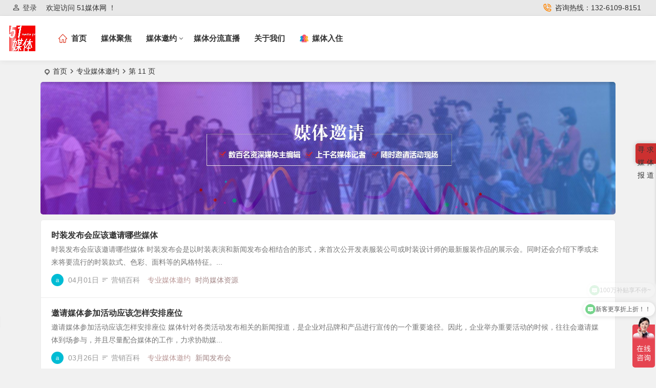

--- FILE ---
content_type: text/html; charset=UTF-8
request_url: https://www.51meiti.net/tag/%E4%B8%93%E4%B8%9A%E5%AA%92%E4%BD%93%E9%82%80%E7%BA%A6/page/11/
body_size: 6658
content:
<!DOCTYPE html>
<html lang="zh-Hans">
<head>
	

<meta charset="UTF-8" />
<meta name="viewport" content="width=device-width, initial-scale=1, minimum-scale=1.0, maximum-scale=1.0, user-scalable=no" />
<meta http-equiv="Cache-Control" content="no-transform" />
<meta http-equiv="Cache-Control" content="no-siteapp" />
<link rel="shortcut icon" href="https://www.51meiti.net/wp-content/uploads/2021/08/favicon.ico">
<link rel="apple-touch-icon" sizes="114x114" href="https://www.51meiti.net/wp-content/uploads/2021/08/51logo.png" />
<link rel="pingback" href="https://www.51meiti.net/xmlrpc.php">
<title>专业媒体邀约 &#8211; 第 11 页 &#8211; 51媒体网-专注媒体邀约12年</title>
<meta name='robots' content='max-image-preview:large' />
	<style>img:is([sizes="auto" i], [sizes^="auto," i]) { contain-intrinsic-size: 3000px 1500px }</style>
	<style id='classic-theme-styles-inline-css' type='text/css'>
/*! This file is auto-generated */
.wp-block-button__link{color:#fff;background-color:#32373c;border-radius:9999px;box-shadow:none;text-decoration:none;padding:calc(.667em + 2px) calc(1.333em + 2px);font-size:1.125em}.wp-block-file__button{background:#32373c;color:#fff;text-decoration:none}
</style>
<link rel='stylesheet' id='begin-style-css' href='https://www.51meiti.net/wp-content/themes/begin/style.css?ver=2022/06/17' type='text/css' media='all' />
<link rel='stylesheet' id='be-css' href='https://www.51meiti.net/wp-content/themes/begin/css/be.css?ver=2022/06/17' type='text/css' media='all' />
<link rel='stylesheet' id='dashicons-css' href='https://www.51meiti.net/wp-includes/css/dashicons.min.css?ver=6.7.4' type='text/css' media='all' />
<link rel='stylesheet' id='fonts-css' href='https://www.51meiti.net/wp-content/themes/begin/css/fonts/fonts.css?ver=2022/06/17' type='text/css' media='all' />
<link rel='stylesheet' id='iconfontd-css' href='https://at.alicdn.com/t/font_1682755_036159sgk6kg.css?ver=2022/06/17' type='text/css' media='all' />
<script type="text/javascript" src="https://www.51meiti.net/wp-includes/js/jquery/jquery.min.js?ver=3.7.1" id="jquery-core-js"></script>
<script type="text/javascript" src="https://www.51meiti.net/wp-includes/js/jquery/jquery-migrate.min.js?ver=3.4.1" id="jquery-migrate-js"></script>
<script type="text/javascript" src="https://www.51meiti.net/wp-content/themes/begin/js/jquery.lazyload.js?ver=2022/06/17" id="lazyload-js"></script>
<script type="text/javascript" src="https://at.alicdn.com/t/font_2730829_hdrrboecgyv.js?ver=2022/06/17" id="iconsvg-js"></script>
<style type="text/css">.archive #primary {
    width: 100%;
}
.archive #sidebar,.r-hide {
    display: none;
}.planned {transition: width 4000ms;}</style><script>
var _hmt = _hmt || [];
(function() {
  var hm = document.createElement("script");
  hm.src = "https://hm.baidu.com/hm.js?007a2c6cd425798f5e59c0aa9f110b55";
  var s = document.getElementsByTagName("script")[0]; 
  s.parentNode.insertBefore(hm, s);
})();
</script>

<script>
var _hmt = _hmt || [];
(function() {
  var hm = document.createElement("script");
  hm.src = "https://hm.baidu.com/hm.js?06bd45a7320857c0529472acf8ffcf21";
  var s = document.getElementsByTagName("script")[0]; 
  s.parentNode.insertBefore(hm, s);
})();
</script>

</head>
<body class="archive paged tag tag-174 paged-11 tag-paged-11" ontouchstart="">
<div id="page" class="hfeed site">
	<header id="masthead" class="site-header da site-header-s nav-extend">
	<div id="header-main-g" class="header-main-g">
				<nav id="header-top" class="header-top dah">
			<div class="nav-top dah">
			<div id="user-profile">
								<div class="greet-top bgt">
									<div class="user-wel bgt">欢迎访问 51媒体网 ！</div>
							</div>
					
	
	<div class="login-reg login-admin fd">
									<div class="nav-set">
				 	<div class="nav-login">
						<div class="show-layer bgt" data-show-layer="login-layer" role="button"><i class="be be-personoutline"></i>登录</div>
					</div>
				</div>
					
			</div>
</div>
	
	<div class="nav-menu-top dah">
		<div class="menu-%e9%a1%b6%e9%83%a8%e8%8f%9c%e5%8d%95-container"><ul id="menu-%e9%a1%b6%e9%83%a8%e8%8f%9c%e5%8d%95" class="top-menu"><li id="menu-item-1819" class="menu-item menu-item-type-custom menu-item-object-custom menu-item-1819"><a href="#"><svg class="icon" aria-hidden="true"><use xlink:href="#cx-phone-call-outline-copy"></use></svg><span class="font-text">咨询热线：132-6109-8151</span></a></li>
</ul></div>	</div>
</div>
		</nav>
				<div id="menu-container" class="da menu-glass">
			<div id="navigation-top" class="bgt menu_c">
				<span class="nav-search-room"></span>														<div class="logo-site">
												<p class="site-title">
				
			<a href="https://www.51meiti.net/">
			<img src="https://www.51meiti.net/wp-content/uploads/2024/05/LOGO-1.png" title="51媒体网-专注媒体邀约12年" alt="51媒体网-专注媒体邀约12年" rel="home" />
			<span class="site-name">51媒体网-专注媒体邀约12年</span>
		</a>
	
			</p>

							</div>

									<div id="site-nav-wrap" class="site-nav-wrap-left">
									<div id="sidr-close">
						<div class="toggle-sidr-close"><span class="sidr-close-ico"></span></div>
												</div>
					<nav id="site-nav" class="main-nav nav-ace">
									<div id="navigation-toggle" class="menu-but bars"><div class="menu-but-box"><div class="heng"></div></div></div>
	
		<div class="menu-%e4%b8%bb%e8%a6%81%e8%8f%9c%e5%8d%95-container"><ul id="menu-%e4%b8%bb%e8%a6%81%e8%8f%9c%e5%8d%95" class="down-menu nav-menu"><li id="menu-item-2336" class="menu-item menu-item-type-custom menu-item-object-custom menu-item-home menu-item-2336"><a href="https://www.51meiti.net/"><svg class="icon" aria-hidden="true"><use xlink:href="#cx-shouye"></use></svg><span class="font-text">首页</span></a></li>
<li id="menu-item-2323" class="menu-item menu-item-type-taxonomy menu-item-object-category menu-item-2323"><a href="https://www.51meiti.net/category/focus/">媒体聚焦</a></li>
<li id="menu-item-2326" class="menu-item menu-item-type-custom menu-item-object-custom menu-item-has-children menu-item-2326"><a href="#">媒体邀约</a>
<ul class="sub-menu">
	<li id="menu-item-2382" class="menu-item menu-item-type-post_type menu-item-object-show menu-item-2382"><a href="https://www.51meiti.net/show/1861.html">媒体邀约服务</a></li>
	<li id="menu-item-2385" class="menu-item menu-item-type-post_type menu-item-object-show menu-item-2385"><a href="https://www.51meiti.net/show/1868.html">电视台报道服务</a></li>
	<li id="menu-item-2384" class="menu-item menu-item-type-post_type menu-item-object-show menu-item-2384"><a href="https://www.51meiti.net/show/1870.html">企业专访服务</a></li>
	<li id="menu-item-2383" class="menu-item menu-item-type-post_type menu-item-object-show menu-item-2383"><a href="https://www.51meiti.net/show/1866.html">新闻发布服务</a></li>
</ul>
</li>
<li id="menu-item-2798" class="menu-item menu-item-type-custom menu-item-object-custom menu-item-2798"><a href="http://mtfl.51meiti.net">媒体分流直播</a></li>
<li id="menu-item-2772" class="menu-item menu-item-type-post_type menu-item-object-page menu-item-2772"><a href="https://www.51meiti.net/about">关于我们</a></li>
<li id="menu-item-2335" class="menu-item menu-item-type-custom menu-item-object-custom menu-item-2335"><a href="http://crm-51meiti.mikecrm.com/Gk0Ygai"><svg class="icon" aria-hidden="true"><use xlink:href="#cx-tubiaozhizuomoban"></use></svg><span class="font-text">媒体入住</span></a></li>
</ul></div>
<div id="overlay"></div>
					</nav>
				</div>

								<div class="clear"></div>
			</div>
		</div>
	</div>
	</header>
	<nav class="bread">
		<div class="be-bread">
			<div class="breadcrumb"><span class="seat"></span><span class="home-text"><a href="https://www.51meiti.net/" rel="bookmark">首页</a></span><span class="home-text"><i class="be be-arrowright"></i></span><span class="current">专业媒体邀约</span><span class="current"><i class="be be-arrowright"></i>第 11 页</div>		</div>
	</nav>
			<div class="header-sub">
					<div class="tg-pc tg-site"><a href="#" target="_blank"><img src="https://www.51meiti.net/wp-content/uploads/2021/08/banner1.jpg" alt="广告也精彩" /></a></div>				<div class="clear"></div>
	</div>

				
		
		
	




	
	<div id="content" class="site-content site-small site-roll paged-roll">
		
<section id="primary" class="content-area">
	<main id="main" class="site-main domargin" role="main">
					
					<article id="post-941" data-aos=fade-up class="ms bk doclose scl post-941 post type-post status-publish format-standard hentry category-baike tag-174 tag-352 tag-546 tag-760 tag-761 tag-762 soon">
	
														
		<header class="entry-header entry-header-c">
					<h2 class="entry-title"><a href="https://www.51meiti.net/941.html" rel="bookmark">时装发布会应该邀请哪些媒体</a></h2>			</header><!-- .entry-header -->

	<div class="entry-content">
					<div class="archive-content">
				时装发布会应该邀请哪些媒体 时装发布会是以时装表演和新闻发布会相结合的形式，来首次公开发表服装公司或时装设计师的最新服装作品的展示会。同时还会介绍下季或未来将要流行的时装款式、色彩、面料等的风格特征。...			</div>
			<div class="clear"></div>
			<span class="title-l"></span>
															<span class="entry-meta-no lbm lvr">
						<span class="meta-author"><a href="https://www.51meiti.net/author/1/" rel="external nofollow">
	<span class="meta-author">
		<span class="meta-author-avatar load">
							<img alt='admin' src='https://s2.ax1x.com/2019/06/08/VDa2D0.jpg' class='avatar avatar-64 photo letter' height='64' width='64' />					</span>
	</span>
</a>
</span><span class="date">04月01日</span><span class="format-cat"><i class="be be-sort ri"></i><a href="https://www.51meiti.net/category/baike/">营销百科</a></span><span class="comment"><span><span class="screen-reader-text">时装发布会应该邀请哪些媒体</span>已关闭评论</span></span><span class="post-tag"><a href="https://www.51meiti.net/tag/%e4%b8%93%e4%b8%9a%e5%aa%92%e4%bd%93%e9%82%80%e7%ba%a6/" class="tag-cloud-link tag-link-174 tag-link-position-1" style="font-size: 14px;">专业媒体邀约</a>
<a href="https://www.51meiti.net/tag/%e6%97%b6%e5%b0%9a%e5%aa%92%e4%bd%93%e8%b5%84%e6%ba%90/" class="tag-cloud-link tag-link-352 tag-link-position-2" style="font-size: 14px;">时尚媒体资源</a></span>					</span>
							
				<div class="clear"></div>
	</div><!-- .entry-content -->

							<span class="entry-more more-roll ease"><a href="https://www.51meiti.net/941.html" rel="external nofollow">阅读全文</a></span>		</article><!-- #post -->


			
					<article id="post-878" data-aos=fade-up class="ms bk doclose scl post-878 post type-post status-publish format-standard hentry category-baike tag-657 tag-31 tag-174 tag-652 tag-653 tag-654 tag-655 tag-656 soon">
	
														
		<header class="entry-header entry-header-c">
					<h2 class="entry-title"><a href="https://www.51meiti.net/878.html" rel="bookmark">邀请媒体参加活动应该怎样安排座位</a></h2>			</header><!-- .entry-header -->

	<div class="entry-content">
					<div class="archive-content">
				邀请媒体参加活动应该怎样安排座位 媒体针对各类活动发布相关的新闻报道，是企业对品牌和产品进行宣传的一个重要途径。因此，企业举办重要活动的时候，往往会邀请媒体到场参与，并且尽量配合媒体的工作，力求协助媒...			</div>
			<div class="clear"></div>
			<span class="title-l"></span>
															<span class="entry-meta-no lbm lvr">
						<span class="meta-author"><a href="https://www.51meiti.net/author/1/" rel="external nofollow">
	<span class="meta-author">
		<span class="meta-author-avatar load">
							<img alt='admin' src='https://s2.ax1x.com/2019/06/08/VDaRbV.jpg' class='avatar avatar-64 photo letter' height='64' width='64' />					</span>
	</span>
</a>
</span><span class="date">03月26日</span><span class="format-cat"><i class="be be-sort ri"></i><a href="https://www.51meiti.net/category/baike/">营销百科</a></span><span class="comment"><span><span class="screen-reader-text">邀请媒体参加活动应该怎样安排座位</span>已关闭评论</span></span><span class="post-tag"><a href="https://www.51meiti.net/tag/%e4%b8%93%e4%b8%9a%e5%aa%92%e4%bd%93%e9%82%80%e7%ba%a6/" class="tag-cloud-link tag-link-174 tag-link-position-1" style="font-size: 14px;">专业媒体邀约</a>
<a href="https://www.51meiti.net/tag/%e6%96%b0%e9%97%bb%e5%8f%91%e5%b8%83%e4%bc%9a/" class="tag-cloud-link tag-link-31 tag-link-position-2" style="font-size: 14px;">新闻发布会</a></span>					</span>
							
				<div class="clear"></div>
	</div><!-- .entry-content -->

							<span class="entry-more more-roll ease"><a href="https://www.51meiti.net/878.html" rel="external nofollow">阅读全文</a></span>		</article><!-- #post -->


			
					<article id="post-719" data-aos=fade-up class="ms bk doclose scl post-719 post type-post status-publish format-standard hentry category-baike tag-403 tag-404 tag-405 tag-174 tag-402 soon">
	
														
		<header class="entry-header entry-header-c">
					<h2 class="entry-title"><a href="https://www.51meiti.net/719.html" rel="bookmark">企业新品发布会有哪些目的及媒体邀约</a></h2>			</header><!-- .entry-header -->

	<div class="entry-content">
					<div class="archive-content">
				企业新品发布会有哪些目的及媒体邀约 企业在将新产品推向市场的时候，通常会举办新品发布会，这是企业联络、协调与客户之间的相互关系的一种最重要的手段，关系着未来的销售。 新品发布会的常规形式是由某一商界单...			</div>
			<div class="clear"></div>
			<span class="title-l"></span>
															<span class="entry-meta-no lbm lvr">
						<span class="meta-author"><a href="https://www.51meiti.net/author/1/" rel="external nofollow">
	<span class="meta-author">
		<span class="meta-author-avatar load">
							<img alt='admin' src='https://s2.ax1x.com/2019/06/08/VDafET.jpg' class='avatar avatar-64 photo letter' height='64' width='64' />					</span>
	</span>
</a>
</span><span class="date">03月09日</span><span class="format-cat"><i class="be be-sort ri"></i><a href="https://www.51meiti.net/category/baike/">营销百科</a></span><span class="comment"><span><span class="screen-reader-text">企业新品发布会有哪些目的及媒体邀约</span>已关闭评论</span></span><span class="post-tag"><a href="https://www.51meiti.net/tag/%e4%b8%93%e4%b8%9a%e5%aa%92%e4%bd%93%e9%82%80%e7%ba%a6/" class="tag-cloud-link tag-link-174 tag-link-position-1" style="font-size: 14px;">专业媒体邀约</a>
<a href="https://www.51meiti.net/tag/%e4%bc%81%e4%b8%9a%e6%96%b0%e5%93%81%e5%8f%91%e5%b8%83%e4%bc%9a/" class="tag-cloud-link tag-link-402 tag-link-position-2" style="font-size: 14px;">企业新品发布会</a></span>					</span>
							
				<div class="clear"></div>
	</div><!-- .entry-content -->

							<span class="entry-more more-roll ease"><a href="https://www.51meiti.net/719.html" rel="external nofollow">阅读全文</a></span>		</article><!-- #post -->


			
					<article id="post-591" data-aos=fade-up class="ms bk doclose scl post-591 post type-post status-publish format-standard hentry category-baike tag-43 tag-85 tag-172 tag-173 tag-174 tag-175 tag-176 soon">
	
														
		<header class="entry-header entry-header-c">
					<h2 class="entry-title"><a href="https://www.51meiti.net/591.html" rel="bookmark">企业如何选择媒体邀约合作伙伴</a></h2>			</header><!-- .entry-header -->

	<div class="entry-content">
					<div class="archive-content">
				企业如何选择媒体邀约合作伙伴 媒体邀约是一个需要很强实践性的工作，企业如果平时没有媒体资源的积累，遇到市场活动的时候就需要公关公司作为外援来邀请媒体。那么，在选择媒体邀请公关公司方面又有什么规则或技巧...			</div>
			<div class="clear"></div>
			<span class="title-l"></span>
															<span class="entry-meta-no lbm lvr">
						<span class="meta-author"><a href="https://www.51meiti.net/author/1/" rel="external nofollow">
	<span class="meta-author">
		<span class="meta-author-avatar load">
							<img alt='admin' src='https://s2.ax1x.com/2019/06/08/VDafET.jpg' class='avatar avatar-64 photo letter' height='64' width='64' />					</span>
	</span>
</a>
</span><span class="date">02月23日</span><span class="format-cat"><i class="be be-sort ri"></i><a href="https://www.51meiti.net/category/baike/">营销百科</a></span><span class="comment"><span><span class="screen-reader-text">企业如何选择媒体邀约合作伙伴</span>已关闭评论</span></span><span class="post-tag"><a href="https://www.51meiti.net/tag/%e4%b8%93%e4%b8%9a%e5%aa%92%e4%bd%93%e9%82%80%e7%ba%a6/" class="tag-cloud-link tag-link-174 tag-link-position-1" style="font-size: 14px;">专业媒体邀约</a>
<a href="https://www.51meiti.net/tag/%e6%96%b0%e9%97%bb%e5%8f%91%e5%b8%83/" class="tag-cloud-link tag-link-85 tag-link-position-2" style="font-size: 14px;">新闻发布</a></span>					</span>
							
				<div class="clear"></div>
	</div><!-- .entry-content -->

							<span class="entry-more more-roll ease"><a href="https://www.51meiti.net/591.html" rel="external nofollow">阅读全文</a></span>		</article><!-- #post -->


			
		
		
	</main><!-- .site-main -->

	<div class="pagenav-clear"><div class="clear"></div><div class="turn turn-small">		<form class="page-nav-form" action="" method="get">
			<input class="input-number dah" type="number" autocomplete="off" min="1" max="11" onblur="if(this.value==''){this.value='11';}" onfocus="if(this.value=='11'){this.value='';}" value="11" name="paged" />
						<div class="page-button-box"><input class="page-button dah" value="" type="submit"></div>
		</form>
		<span class="max-num">11</span>				<nav id="nav-below">
				<div class="nav-next"><a href="https://www.51meiti.net/tag/%E4%B8%93%E4%B8%9A%E5%AA%92%E4%BD%93%E9%82%80%E7%BA%A6/page/10/" ></a></div>
				<div class="nav-previous"></div>
			</nav>
		
	<nav class="navigation pagination" aria-label="文章分页">
		<h2 class="screen-reader-text">文章分页</h2>
		<div class="nav-links"><a class="prev page-numbers" href="https://www.51meiti.net/tag/%E4%B8%93%E4%B8%9A%E5%AA%92%E4%BD%93%E9%82%80%E7%BA%A6/page/10/"><i class="be be-arrowleft dah"></i></a>
<a class="page-numbers" href="https://www.51meiti.net/tag/%E4%B8%93%E4%B8%9A%E5%AA%92%E4%BD%93%E9%82%80%E7%BA%A6/">1</a>
<span class="page-numbers dots">&hellip;</span>
<a class="page-numbers" href="https://www.51meiti.net/tag/%E4%B8%93%E4%B8%9A%E5%AA%92%E4%BD%93%E9%82%80%E7%BA%A6/page/7/">7</a>
<a class="page-numbers" href="https://www.51meiti.net/tag/%E4%B8%93%E4%B8%9A%E5%AA%92%E4%BD%93%E9%82%80%E7%BA%A6/page/8/">8</a>
<a class="page-numbers" href="https://www.51meiti.net/tag/%E4%B8%93%E4%B8%9A%E5%AA%92%E4%BD%93%E9%82%80%E7%BA%A6/page/9/">9</a>
<a class="page-numbers" href="https://www.51meiti.net/tag/%E4%B8%93%E4%B8%9A%E5%AA%92%E4%BD%93%E9%82%80%E7%BA%A6/page/10/">10</a>
<span aria-current="page" class="page-numbers current">11</span></div>
	</nav><div class="clear"></div></div></div>

</section><!-- .content-area -->

<div id="sidebar" class="widget-area all-sidebar">

	
	
			<aside id="about-2" class="widget about ms bk" data-aos="fade-up">
<div id="feed_widget">
	<div class="feed-about">
					<div class="author-back" style="background-image: url('https://www.51meiti.net/wp-content/uploads/2020/04/006LwaZdly1fvq5s67a7zj31hc0dw3zk.jpg');"></div>
				<div class="about-main bgt">
			<div class="about-img bgt">
				<div class="about-img-box"><img src="https://www.51meiti.net/wp-content/uploads/2020/04/logo-s-.png" alt="name"/></div>
			</div>
			<div class="clear"></div>
			<div class="about-name">51媒体网</div>
			<div class="about-the">为您找到所需媒体</div>
		</div>
		<div class="clear"></div>

				<div class="feed-about-box">
							<div class="feed-t weixin">
					<span class="weixin-b">
						<span class="weixin-qr yy fd bk">
							<img src="https://www.51meiti.net/wp-content/uploads/2020/04/1586823821.png" alt=" weixin"/>
							<span class="clear"></span>
							<span class="arrow-down"></span>
						</span>
						<a class="dah"><i class="be be-weixin"></i></a>
					</span>
				</div>
			
												<div class="feed-t tqq"><a class="dah" target=blank rel="external nofollow" href=http://wpa.qq.com/msgrd?V=3&uin=88266700&Site=QQ&Menu=yes><i class="be be-qq"></i></a></div>
							
							<div class="feed-t tsina"><a class="dah" title="" href="#" target="_blank" rel="external nofollow"><i class="be be-phone"></i></a></div>
			
							<div class="feed-t feed"><a class="dah" title="" href="http://wpa.qq.com/msgrd?V=3&uin=88266700&Site=QQ&Menu=yes" target="_blank" rel="external nofollow"><i class="be be-qq"></i></a></div>
						<div class="clear"></div>
		</div>
				<div class="clear"></div>
				<div class="about-inf">
			<span class="about about-cn"><span>文章</span>2011</span>
			<span class="about about-pn"><span>留言</span>
			0			</span>
			<span class="about about-cn"><span>访客</span>953934</span>
		</div>
			</div>
</div>

<div class="clear"></div></aside>	</div>

<div class="clear"></div>	</div>
	<div class="clear"></div>
			<footer id="colophon" class="site-footer bgt" role="contentinfo">
		<div class="site-info">
			<div class="site-copyright">
				© 2020 <a href="https://51meiti.net">51媒体网51meiti.net</a> 版权所有 <a href="https://beian.miit.gov.cn"><span style="color: #3d3d3d; font-family: 'pingfang SC', 'helvetica neue', arial, 'hiragino sans gb', 'microsoft yahei ui', 'microsoft yahei', simsun, sans-serif; font-size: 12pt; text-indent: 0px; background-color: rgba(250, 250, 250, 0.008);">京ICP备2022027908号-7</span></a>			</div>
			<div class="add-info">
								<div class="clear"></div>
													<span class="yb-info">
						<a href="https://beian.miit.gov.cn" rel="external nofollow" target="_blank">京ICP备2022027908号-7</a>
					</span>
							</div>

				</div>
			</footer>
		<ul id="scroll" class="scroll-but bgt">
						<li class="toc-scroll toc-no"><a class="toc-button fo ms"><i class="be be-sort"></i></a><div class="toc-prompt"><div class="toc-arrow dah">目录<i class="be be-playarrow"></i></div></div></li>
			
										</ul>
			<div class="contactus contactus-p">
	<div class="usbtn dah">
	<span>寻</span>
<span>求</span>
<span>媒</span>
<span>体</span>
<span>报</span>
<span>道</span>
	</div>
	<div class="usmain-box">
		<div class="usmain">
						<div class="usbox usweixin">
				<img title="微信咨询" alt="微信" src="https://www.51meiti.net/wp-content/uploads/2020/04/1586823821.png"/>
				<p><i class="be be-weixin"></i>扫码获取方案报价</p>
			</div>
			
			
						<div class="usbox usshang">
				<p><a target="_blank" rel="external nofollow" href="#"><i class="be be-timerauto"></i>132-6109-8151</a></p>
			</div>
			
												<div class="usbox usphone">
						<p><i class="be be-phone ustel"></i>139-9404-2121</p>
					</div>
									</div>
		<div class="clear"></div>
	</div>
</div>
	</div>
<script type='text/javascript' id='superfish-js-after'>var fallwidth = {fall_width: 190}</script>
<div class="toc-box bk">
	</div>
<script type="text/javascript" id="favorite-js-before">
/* <![CDATA[ */
var keep = {"ajaxurl":"https:\/\/www.51meiti.net\/wp-admin\/admin-ajax.php","nonce":"0ccbfe8154","errorMessage":"\u51fa\u9519\u4e86"}; 
/* ]]> */
</script>
<script type="text/javascript" src="https://www.51meiti.net/wp-content/themes/begin/js/favorite-script.js?ver=2022/06/17" id="favorite-js"></script>
<script type="text/javascript" src="https://www.51meiti.net/wp-content/themes/begin/js/superfish.js?ver=2022/06/17" id="superfish-js"></script>
<script type="text/javascript" src="https://www.51meiti.net/wp-content/themes/begin/js/begin-script.js?ver=2022/06/17" id="be_script-js"></script>
<script type="text/javascript" id="be_script-js-after">
/* <![CDATA[ */
var host = {"site":"https:\/\/www.51meiti.net"}; var plt =  {"time":"30"}; 
var copiedurl = {"copied":"\u5df2\u590d\u5236"}; var copiedlink = {"copylink":"\u590d\u5236\u94fe\u63a5"}; 
/* ]]> */
</script>
<script type="text/javascript" src="https://www.51meiti.net/wp-content/themes/begin/js/ajax-content.js?ver=2022/06/17" id="ajax-content-js"></script>
<script type="text/javascript" id="ajax-content-js-after">
/* <![CDATA[ */
var ajax_content = {"ajax_url":"https:\/\/www.51meiti.net\/wp-admin\/admin-ajax.php"}; 
/* ]]> */
</script>
<script type="text/javascript" src="https://www.51meiti.net/wp-content/themes/begin/js/qrious.js?ver=2022/06/17" id="qrious-js-js"></script>
<script type="text/javascript" id="qrious-js-js-after">
/* <![CDATA[ */
var ajaxqrurl = {"qrurl":false}; 
/* ]]> */
</script>
<script type="text/javascript" src="https://www.51meiti.net/wp-content/themes/begin/js/owl.js?ver=2022/06/17" id="owl-js"></script>
<script type="text/javascript" id="owl-js-after">
/* <![CDATA[ */
var Timeout = {"owl_time":"4000"}; var gridcarousel = {"grid_carousel_f":"4"}; var flexiselitems = {"flexisel_f":"5"}; var slider_items_n = {"slider_sn":"2"}; 
/* ]]> */
</script>
<script type="text/javascript" src="https://www.51meiti.net/wp-content/themes/begin/js/sticky.js?ver=2022/06/17" id="sticky-js"></script>
<script type="text/javascript" src="https://www.51meiti.net/wp-content/themes/begin/js/ias.js?ver=2022/06/17" id="ias-js"></script>
<script type="text/javascript" src="https://www.51meiti.net/wp-content/themes/begin/js/nice-select.js?ver=2022/06/17" id="nice-select-js"></script>
<script type="text/javascript" src="https://www.51meiti.net/wp-content/themes/begin/js/letter.js?ver=2022/06/17" id="letter-js"></script>
<script type="text/javascript" src="https://www.51meiti.net/wp-content/themes/begin/js/begin-tab.js?ver=2022/06/17" id="ajax_tab-js"></script>
<script type="text/javascript" id="ajax_tab-js-after">
/* <![CDATA[ */
var ajax_tab = {"ajax_url":"https:\/\/www.51meiti.net\/wp-admin\/admin-ajax.php"}; 
/* ]]> */
</script>
<script type="text/javascript" src="https://www.51meiti.net/wp-content/themes/begin/js/fancybox.js?ver=2022/06/17" id="fancybox-js"></script>
</body>
</html>

--- FILE ---
content_type: text/css
request_url: https://www.51meiti.net/wp-content/themes/begin/css/fonts/fonts.css?ver=2022/06/17
body_size: 1588
content:
@font-face{font-family:"be";src:url('be.eot?t=1501323857226');src:url('be.eot?t=1501323857226#iefix') format('embedded-opentype'),url('be.woff?t=1501323857226') format('woff'),url('be.ttf?t=1501323857226') format('truetype'),url('be.svg?t=1501323857226#be') format('svg');}.be{font-family:"be" !important;font-size:16px;font-style:normal;-webkit-font-smoothing:antialiased;}.be-weixin:before{content:"\e66d";}.be-roundright:before{content:"\e65a";}.be-jie:before{content:"\e61b";}.be-picture:before{content:"\e680";}.be-renren:before{content:"\e64c";}.be-accountbox:before{content:"\e66f";}.be-addbox:before{content:"\e673";}.be-anchor:before{content:"\e67e";}.be-calendar2:before{content:"\e6b4";}.be-clipboard:before{content:"\e6d0";}.be-clouddownload:before{content:"\e6ef";}.be-cross:before{content:"\e6f5";}.be-edit:before{content:"\e722";}.be-eye:before{content:"\e733";}.be-fastforward:before{content:"\e737";}.be-favorite:before{content:"\e739";}.be-favoriteoutline:before{content:"\e73a";}.be-file:before{content:"\e73b";}.be-arrowdown:before{content:"\e76f";}.be-info:before{content:"\e771";}.be-insertemoticon:before{content:"\e777";}.be-arrowleft:before{content:"\e779";}.be-arrowright:before{content:"\e77a";}.be-arrowup:before{content:"\e77b";}.be-loader:before{content:"\e78d";}.be-link:before{content:"\e79b";}.be-localoffer:before{content:"\e7a5";}.be-maximize:before{content:"\e7c1";}.be-minimize:before{content:"\e7dd";}.be-paper:before{content:"\e804";}.be-personoutline:before{content:"\e80d";}.be-phone:before{content:"\e80e";}.be-peopleoutline:before{content:"\e826";}.be-playarrow:before{content:"\e82f";}.be-repeat:before{content:"\e859";}.be-share:before{content:"\e88b";}.be-basket:before{content:"\e88f";}.be-sort:before{content:"\e89a";}.be-speechbubble:before{content:"\e89d";}.be-stop:before{content:"\e8af";}.be-squareminus:before{content:"\e8b4";}.be-squareplus:before{content:"\e8b5";}.be-stack:before{content:"\e8b8";}.be-star:before{content:"\e8b9";}.be-timerauto:before{content:"\e8df";}.be-volumedown:before{content:"\e909";}.be-warning:before{content:"\e6f2";}.be-play:before{content:"\e637";}.be-download:before{content:"\e61d";}.be-thumbs-up:before{content:"\e68b";}.be-video:before{content:"\e7ee";}.be-stsina:before{content:"\e636";}.be-search:before{content:"\e614";}.be-roundleft:before{content:"\e799";}.be-circledown:before{content:"\e615";}.be-rss:before{content:"\e6c8";}.be-qzone:before{content:"\e63f";}.be-email:before{content:"\e606";}.be-display:before{content:"\e667";}.be-mobile:before{content:"\e64b";}.be-menu:before{content:"\e600";}.be-home:before{content:"\e656";}.be-skyatlas:before{content:"\e7f1";}.be-tablet-h:before{content:"\e7bd";}.be-qq:before{content:"\e608";}.be-schedule:before{content:"\e622";}.be-sidebar-on:before{content:"\e9e9";}.be-baidu:before{content:"\e68a";}.be-qr-code:before{content:"\e613";}.be-more:before{content:"\e867";}.be-folder:before{content:"\e67f";}.be-businesscard:before{content:"\e6e6";}.be-editor:before{content:"\e6f6";}.be-sidebar-off:before{content:"\e7e7";}.be-print:before{content:"\e6fd";}.be-thumbs-up-o:before{content:"\e630";}.be-tqq:before{content:"\e6c9";}.be-mobile-h:before{content:"\e90a";}.be-tablet:before{content:"\e90b";}.be-new:before{content:"\e601";}.be-top:before{content:"\e6";}

@font-face {
	font-family: "cx";
	src: url('cx.woff2?t=1653125599687') format('woff2'), url('cx.woff?t=1653125599687') format('woff'), url('cx.ttf?t=1653125599687') format('truetype');
}

.cx {
	font-family: "cx" !important;
	font-size: 16px;
	font-style: normal;
	-webkit-font-smoothing: antialiased;
	-moz-osx-font-smoothing: grayscale;
}

.cx-svip:before {
  content: "\e601";
}

.cx-kefu1:before {
  content: "\e671";
}

.cx-bing:before {
  content: "\e69a";
}

.cx-google:before {
  content: "\eaa8";
}

.cx-liu:before {
  content: "\e606";
}

.cx-Sougou:before {
  content: "\e607";
}

.cx-begin:before {
  content: "\e600";
}

.cx-haibao:before {
  content: "\e623";
}

.cx-weixin:before {
  content: "\e6bb";
}

.cx-zhifeiji-copy:before {
  content: "\e61b";
}

.cx-yonghu:before {
  content: "\e602";
}

.cx-mima:before {
  content: "\e603";
}

.cx-youjian:before {
  content: "\e604";
}

.cx-yanzheng:before {
  content: "\e605";
}

.cx-alipay:before {
  content: "\e61a";
}

/** wp **/
.dashicons, .dashicons-before:before {
	width: 16px;
	height: 16px;
	font-size: 16px;
	vertical-align: -18%;
	transition: color 0s ease-in;
}

/** login **/
.beginlogin-box {
	margin: 0 auto;
}

.beginlogin-main {
	margin: 0 auto;
	text-align: center;
	width: 100%;
}

.reg-page .beginlogin-main {
	margin: 0 0 0 5px;
}

.beginlogin-box .soc {
	width: 35px;
	height: 35px;
	color: #fff;
	text-align: center;
	line-height: 35px;
	line-height: 35px;
	text-decoration: none;
	cursor: pointer;
	display: inline-block;
	margin-right: 20px;
	border-radius: 50%;
	background: #3abcff;
}

.beginlogin-box .soc:last-of-type {
	margin-right: 0;
}

.beginlogin-box .soc:hover {
	opacity: 0.8;
}

.beginlogin-box .be {
	font-size: 18px !important;
	color: #fff;
	font-style: normal;
}

.beginlogin-box .be-weixin {
	line-height: 32px;
}

.social-t {
	color: #999;
	margin: 0 0 10px 0;
}

@media screen and (max-width: 800px) {
	.beginlogin-box .be {
		vertical-align: middle;
	}

	.beginlogin-box .be-weixin {
		vertical-align: -5%;
	}
}

.beginlogin-box .beginlogin-qq-a {
	background: #3abcff;
	background: linear-gradient(to top right, #9880fe, #3abcff);
}

.beginlogin-box .beginlogin-weibo-a {
	background: #c40000;
	background: linear-gradient(to top right, #c40000, #f96060);
}

.beginlogin-box .beginlogin-weixin-a {
	background: #2a8c30;
	background: linear-gradient(to top right, #2a8c30, #50d558);
}
/** svg **/
.menu-item svg {
	width: 1.3em;
	height: 1.3em;
	vertical-align: -0.32em;
	margin-right: 0.08em;
}

.icon{
	width: 1.18em;
	height: 1.18em;
	vertical-align: -0.25em;
	fill: currentColor;
	overflow: hidden;
}


--- FILE ---
content_type: text/css
request_url: https://at.alicdn.com/t/font_1682755_036159sgk6kg.css?ver=2022/06/17
body_size: 3640
content:
@font-face {font-family: "zm";
  src: url('//at.alicdn.com/t/font_1682755_036159sgk6kg.eot?t=1583833060084'); /* IE9 */
  src: url('//at.alicdn.com/t/font_1682755_036159sgk6kg.eot?t=1583833060084#iefix') format('embedded-opentype'), /* IE6-IE8 */
  url('[data-uri]') format('woff2'),
  url('//at.alicdn.com/t/font_1682755_036159sgk6kg.woff?t=1583833060084') format('woff'),
  url('//at.alicdn.com/t/font_1682755_036159sgk6kg.ttf?t=1583833060084') format('truetype'), /* chrome, firefox, opera, Safari, Android, iOS 4.2+ */
  url('//at.alicdn.com/t/font_1682755_036159sgk6kg.svg?t=1583833060084#zm') format('svg'); /* iOS 4.1- */
}

.zm {
  font-family: "zm" !important;
  font-size: 16px;
  font-style: normal;
  -webkit-font-smoothing: antialiased;
  -moz-osx-font-smoothing: grayscale;
}

.zm-iconfonta:before {
  content: "\e61a";
}

.zm-79:before {
  content: "\e6a6";
}

.zm-fanganzhizuo_huaban:before {
  content: "\e620";
}

.zm-tubiao_xuqiu:before {
  content: "\e63c";
}

.zm-contract2:before {
  content: "\e618";
}

.zm-relevance:before {
  content: "\e62a";
}

.zm-huibao:before {
  content: "\e62b";
}

.zm--jujiao-copy:before {
  content: "\e82b";
}

.zm-anli-copy:before {
  content: "\e82c";
}

.zm-linedesign-15-copy:before {
  content: "\e82d";
}

.zm-shouye:before {
  content: "\e602";
}

.zm-guanyuwomen:before {
  content: "\e65e";
}

.zm-anli1:before {
  content: "\e658";
}

.zm-fuwu-copy-copy:before {
  content: "\e82e";
}



--- FILE ---
content_type: application/javascript
request_url: https://at.alicdn.com/t/font_2730829_hdrrboecgyv.js?ver=2022/06/17
body_size: 23386
content:
!function(a){var l,h,t,c,p,i='<svg><symbol id="cx-24xiaoshi" viewBox="0 0 1024 1024"><path d="M374.321436 278.414786c-9.638048-12.114457-188.927143-181.777667-188.927143-181.777667l-81.721498 58.185882 227.340674 228.393999C357.117934 358.261949 398.201268 310.954752 374.321436 278.414786L374.321436 278.414786zM438.73118 573.415187C311.823732 445.949452 309.499362 409.574457 311.278824 401.898319L85.087564 174.646436c-22.627032 45.77951-84.525095 234.233508 232.705821 528.54791C645.028459 1006.818392 780.987694 921.531887 806.63361 899.504496L590.497592 682.366238C576.489339 684.824402 538.402995 673.524874 438.73118 573.415187L438.73118 573.415187zM610.030329 663.470848l214.883218 215.845319 70.623877-81.356605c0 0-183.266431-185.61756-180.395938-186.621017C679.204363 593.278761 631.768238 639.093544 610.030329 663.470848L610.030329 663.470848zM458.169045 247.476701c0.345432-0.133794 0.571666-0.323539 0.757762-0.588694l0.172716 0.167851c32.567941-36.36648 75.62778-64.067961 126.222666-77.882821 139.797912-38.172702 284.071848 44.175196 322.250631 183.995002 27.107921 99.275297-6.58754 200.804419-78.444756 264.979415l0.188528 0.290698c0 0-1.505793 40.539643 29.448104 29.411614l0.22745 0.279752c82.239647-74.61581 120.596011-191.640732 89.3502-306.071263C904.026057 179.759807 736.537611 84.118847 574.21727 128.442433c-58.43036 15.95435-108.243158 47.875214-145.967041 89.797803l0.485308 0.443953c-0.057167 4.865244 0.675053 39.106829 29.435941 28.797377L458.169045 247.476701zM784.733931 499.115618l0-44.832004 25.243317 0 0-17.794629L784.733931 436.488985 784.733931 301.033304l-26.167713 0L661.387841 436.488985l0 17.794629 97.178377 0 0 44.832004L784.733931 499.115618 784.733931 499.115618zM687.560419 436.465876l71.005799-99.01379 0 99.01379L687.560419 436.465876 687.560419 436.465876zM593.190504 425.266085c37.390614-24.294594 55.146321-48.895699 53.268337-73.826424-3.117405-32.997299-25.549827-50.751789-67.293618-53.248876-36.1293 0-59.476388 18.412515-70.058293 55.145104l25.243317 0c6.851479-24.890587 22.088206-37.658202 45.785592-38.299198 25.509689 0 38.316227 12.130269 38.316227 36.419998 1.854874 18.090192-13.40253 38.671389-45.80262 61.707102-29.285118 21.178406-51.08141 44.5036-65.414418 70.035183l0 15.899616 139.223813 0 0-15.899616-111.20001 0c8.701488-18.641181 28.023804-37.947684 57.928024-57.932889L593.190504 425.266085zM593.190504 425.266085"  ></path></symbol><symbol id="cx-25" viewBox="0 0 1024 1024"><path d="M580.608 936.96c24.064-35.84 48.128-72.192 72.192-108.032 9.728-15.872 5.12-32.256-9.728-49.152l-120.832-117.76c-19.456-15.872-35.84-17.92-49.664-9.216-25.6 15.872-48.128 31.744-73.728 47.104-84.992-130.048-100.864-196.608-118.784-289.792 26.112-14.848 52.224-30.208 78.336-45.056 13.824-8.704 20.48-23.552 15.36-48.128-15.36-54.272-30.72-108.032-46.08-162.304-7.68-20.992-19.456-32.768-38.4-31.744-43.008 4.096-86.016 7.68-129.536 11.776-38.4 2.56-45.056 16.384-45.056 44.032 17.92 327.68 140.288 629.76 404.992 777.216 25.6 12.8 40.448 13.312 60.928-18.944z m-40.448-360.96H414.72l4.096-33.28 74.752-112.64c8.192-12.288 13.312-29.184 15.872-50.176 1.536-11.264-1.536-16.896-9.216-16.896s-11.776 3.584-12.8 10.24l-5.12 42.496h-49.152l5.12-43.52c3.584-32.256 26.112-48.128 67.584-48.128 25.6 0 41.472 5.632 48.64 17.92 6.656 11.776 8.704 31.232 5.632 57.856-1.024 10.752-4.096 19.456-8.704 26.112l-75.264 117.76h67.072l-3.072 32.256z m163.84-31.744h-27.136l-3.584 32.256H619.52l3.584-32.256h-74.24l4.096-35.328 75.264-182.272h73.728L680.96 506.88h27.136l-4.096 37.376z m-76.288-37.888h-24.576l36.352-98.304-11.776 98.304z m-107.52-421.376c105.472 0 200.704 42.496 269.824 111.616s111.616 164.352 111.616 269.824-42.496 200.704-111.616 269.824c-20.48 20.48-43.008 38.4-67.584 53.76-1.536-8.704-6.144-17.92-14.336-27.136l-40.96-39.936c23.04-13.312 43.52-29.184 62.464-47.616 53.248-53.248 86.528-127.488 86.528-208.896 0-81.408-33.28-155.648-86.528-208.896-53.248-53.248-127.488-86.528-208.896-86.528-39.424 0-77.312 7.68-111.616 22.016l-15.872-55.808c-3.584-10.752-8.704-18.944-15.36-24.576 43.52-17.408 91.648-27.648 142.336-27.648z" fill="#231815" ></path></symbol><symbol id="cx-zuoji" viewBox="0 0 1024 1024"><path d="M682.666667 398.222222c13.653333 15.928889 27.306667 31.857778 40.96 45.511111 11.377778 13.653333 25.031111 29.582222 40.96 47.786667s29.582222 34.133333 45.511111 52.337778c20.48 22.755556 36.408889 43.235556 50.062222 61.44 13.653333 18.204444 22.755556 34.133333 31.857778 50.062222 6.826667 15.928889 13.653333 29.582222 15.928889 40.96 2.275556 13.653333 4.551111 25.031111 4.551111 38.684444v59.164445c0 18.204444-2.275556 34.133333-9.102222 50.062222-6.826667 13.653333-13.653333 27.306667-25.031112 38.684445-11.377778 11.377778-22.755556 18.204444-36.408888 25.031111-13.653333 6.826667-27.306667 9.102222-43.235556 9.102222H234.382222c-15.928889 0-31.857778-2.275556-47.786666-9.102222-15.928889-4.551111-27.306667-13.653333-38.684445-22.755556s-20.48-22.755556-27.306667-36.408889c-6.826667-13.653333-11.377778-29.582222-11.377777-47.786666v-70.542223c0-13.653333 2.275556-29.582222 4.551111-40.96 2.275556-13.653333 6.826667-27.306667 15.928889-40.96 6.826667-18.204444 15.928889-31.857778 29.582222-50.062222 13.653333-15.928889 29.582222-34.133333 47.786667-54.613333 15.928889-18.204444 31.857778-34.133333 50.062222-52.337778 15.928889-18.204444 31.857778-34.133333 45.511111-47.786667 15.928889-15.928889 31.857778-31.857778 45.511111-47.786666H682.666667z m-170.666667 345.884445c15.928889 0 31.857778-2.275556 45.511111-9.102223 13.653333-6.826667 27.306667-13.653333 36.408889-25.031111 11.377778-11.377778 18.204444-22.755556 25.031111-36.408889 6.826667-13.653333 9.102222-29.582222 9.102222-45.511111s-2.275556-31.857778-9.102222-45.511111c-6.826667-13.653333-13.653333-27.306667-25.031111-36.408889-11.377778-11.377778-22.755556-18.204444-36.408889-25.031111-13.653333-6.826667-29.582222-9.102222-45.511111-9.102222s-31.857778 2.275556-45.511111 9.102222c-13.653333 6.826667-27.306667 13.653333-36.408889 25.031111-11.377778 11.377778-18.204444 22.755556-25.031111 36.408889-6.826667 13.653333-9.102222 29.582222-9.102222 45.511111s2.275556 31.857778 9.102222 45.511111c6.826667 13.653333 13.653333 27.306667 25.031111 36.408889 11.377778 11.377778 22.755556 18.204444 36.408889 25.031111 13.653333 6.826667 29.582222 9.102222 45.511111 9.102223z m457.386667-457.386667v56.888889c0 15.928889-4.551111 29.582222-15.928889 40.96-11.377778 11.377778-25.031111 15.928889-40.96 15.928889h-113.777778c-15.928889 0-29.582222-4.551111-40.96-15.928889-11.377778-11.377778-15.928889-25.031111-15.928889-40.96v-56.888889H282.168889v56.888889c0 15.928889-4.551111 29.582222-15.928889 40.96-11.377778 11.377778-25.031111 15.928889-40.96 15.928889h-113.777778c-15.928889 0-29.582222-4.551111-40.96-15.928889-11.377778-11.377778-15.928889-25.031111-15.928889-40.96v-59.164445c0-6.826667 2.275556-13.653333 4.551111-18.204444l13.653334-13.653333c4.551111-4.551111 11.377778-9.102222 18.204444-11.377778 6.826667-2.275556 13.653333-6.826667 20.48-11.377778 6.826667-4.551111 22.755556-11.377778 45.511111-25.031111 22.755556-11.377778 52.337778-25.031111 88.746667-38.684444 36.408889-13.653333 75.093333-25.031111 120.604444-36.408889s93.297778-15.928889 145.635556-15.928889c59.164444 0 111.502222 4.551111 157.013333 15.928889 45.511111 11.377778 86.471111 22.755556 120.604445 36.408889 34.133333 13.653333 61.44 27.306667 81.92 38.684444 20.48 11.377778 34.133333 20.48 40.96 25.031111 6.826667 4.551111 13.653333 9.102222 20.48 11.377778 6.826667 2.275556 13.653333 6.826667 18.204444 11.377778l13.653334 13.653333c2.275556 4.551111 4.551111 11.377778 4.551111 20.48z m0 0" fill="" ></path></symbol><symbol id="cx-dianhua" viewBox="0 0 1024 1024"><path d="M682.25 465.262c0 16.695 11.115 27.811 27.81 27.811s27.812-11.116 27.812-27.811A167.395 167.395 0 0 0 570.96 298.35c-16.695 0-27.811 11.116-27.811 27.811s11.16 27.812 27.811 27.812a111.597 111.597 0 0 1 111.29 111.289z m111.289 0c0 16.695 11.115 27.811 27.81 27.811s27.812-11.116 27.812-27.811c0-152.984-125.217-278.201-278.2-278.201-16.696 0-27.812 11.16-27.812 27.855s11.16 27.811 27.811 27.811c122.405 0 222.579 100.174 222.579 222.535zM417.976 367.9c30.623-30.579 33.391-77.898 5.58-111.289L337.31 148.134c-27.811-36.16-80.666-41.74-116.869-13.928-2.768 2.812-5.536 2.812-5.536 5.58l-75.13 75.13c-72.318 72.318 30.623 267.041 217.042 453.417C543.15 854.708 735.06 954.88 807.378 885.33l75.13-75.13c33.392-33.391 33.392-86.246 0-116.825l-5.536-5.58-108.52-86.246c-33.348-27.81-80.623-25.043-111.246 5.58l-47.275 47.319c-50.087-30.623-94.593-64.014-133.564-102.941-38.927-38.971-72.275-83.478-102.898-133.565l44.507-50.043z m-38.927-75.13c8.348 11.16 8.348 27.855-2.812 36.203l-61.202 63.97a29.569 29.569 0 0 0-5.536 33.392 721.425 721.425 0 0 0 122.405 164.1 721.512 721.512 0 0 0 164.1 122.405 29.569 29.569 0 0 0 33.39-5.58l63.971-63.97c11.16-11.116 25.043-11.116 36.203-2.769l108.477 89.014s2.768 0 2.768 2.768a26.889 26.889 0 0 1 0 38.971l-75.13 75.13c-36.115 36.115-208.606-55.666-372.75-217.042-164.1-161.332-253.114-336.548-216.955-372.75l77.854-77.899c11.16-8.348 30.623-8.348 38.971 5.58l86.246 108.521z" fill="#8A8A8A" ></path></symbol><symbol id="cx-tubiaozhizuomoban" viewBox="0 0 1024 1024"><path d="M376.8 558.4c10.8-6.7 12.4-20.6 3-29.2-70.5-65.3-106.1-175.3-63.9-275.8-66.3-6.6-137.1 15.9-169.7 57.5-63 80.3-34.6 177.6 31.2 232 7.6 6.2 6.3 16.2-2.5 21.1C78.1 617.6 65.4 733 64.6 783c-0.2 13.4 11.3 24 26.3 24.1 45.4 0.2 98.4 0.1 152.9 0 8.9-78.7 38.7-190.1 133-248.7z" fill="#00A9DC" ></path><path d="M856.6 565.7c-8.2-5-9.7-15-2-20.5 49.1-34.7 106.6-140.2 32.7-234.4-37.9-48.3-105.3-64.4-167.1-57.1 49.3 117.3-12.3 236.4-66 278.9-9.6 7.6-7.7 21.5 2.4 28.4 94.3 64.7 118.8 154.6 124.7 245.9 53.9-0.1 106.3-0.2 150.9-0.1 14.9 0 26.6-10.7 26.5-24-0.4-78.7-10.5-161-102.1-217.1z" fill="#FDBA3E" ></path><path d="M476.9 806.8c14.9 0 26.6-10.7 26.5-24-0.6-78.7-10.7-161-102.3-217.1-8.2-5-9.7-15-2-20.5 49.1-34.7 106.6-140.2 32.7-234.4-27.5-35.1-70.7-53-116-57.5-42.2 100.6-6.6 210.6 63.9 275.8 9.3 8.7 7.8 22.5-3 29.2-94.3 58.6-124 170-133 248.7 81.4-0.1 166-0.3 233.2-0.2z" fill="#8F3694" ></path><path d="M656.7 561c-10.1-6.9-12-20.8-2.4-28.4 53.7-42.5 115.2-161.6 66-278.9-48.9 5.8-94.3 26.2-118.5 57.1-63 80.3-34.6 177.6 31.2 232 7.6 6.2 6.3 16.2-2.5 21.1-97 53.7-109.7 169.1-110.4 219.1-0.2 13.4 11.3 24 26.3 24.1 68.1 0.3 153.4 0 235-0.1-5.9-91.3-30.4-181.2-124.7-246z" fill="#FF7C20" ></path><path d="M546.4 807c-15-0.1-26.5-10.7-26.3-24.1 0.7-50 13.5-165.4 110.3-219.1 8.7-4.8 10-14.8 2.5-21.1-65.8-54.3-94.2-151.7-31.2-232 24.3-30.9 69.6-51.3 118.5-57.1-6.5-15.5-14.8-31-25.5-46.3-83.9-120-285.5-97.1-353.5 0-10.5 14.9-18.7 30.3-25.3 45.9 45.3 4.5 88.4 22.4 116 57.5 73.9 94.2 16.4 199.7-32.7 234.4-7.8 5.5-6.2 15.5 2 20.5 91.6 56.1 101.7 138.4 102.3 217.1 0.1 13.3-11.6 24-26.5 24-67.3-0.2-151.8 0.1-233.1 0.3-2.4 21.4-3.4 40.5-3.6 55.3-0.2 18.5 14 33.3 32.6 33.4 140 0.6 338.7-0.6 477.7-0.3 18.5 0 32.9-14.8 32.8-33.3-0.1-18.3-0.6-36.8-1.8-55.2-81.8 0.2-167.1 0.4-235.2 0.1z" fill="#FB536C" ></path></symbol><symbol id="cx-hot" viewBox="0 0 1024 1024"><path d="M828.5 68.1H200.9c-57.8 0-104.6 44.4-104.6 99.3v694c0 13.7 2.9 26.8 8.3 38.7 22.3 49.9 83.9 68.2 130.5 39.7l244.7-149.6c28.1-17.2 63.5-16.6 91 1.4l221.1 145c59.3 38.9 139.4-1.8 141.3-72.7V167.3c-0.1-54.8-46.9-99.2-104.7-99.2z" fill="#FF0000" ></path><path d="M365.9 552.7h-32.7v-114H205.1v114.1h-32.7V299.6h32.7v110h128.1v-110h32.7v253.1zM414.9 429.2c0-40.9 11.1-73.4 33.2-97.6s52.1-36.3 89.9-36.3c35.2 0 63.5 11.8 85 35.5 21.5 23.6 32.2 54.4 32.2 92.3 0 41.1-11 73.7-33 97.7-22 24.1-51.4 36.1-88.3 36.1-36 0-64.8-11.8-86.5-35.5-21.6-23.5-32.5-54.3-32.5-92.2z m34.4-2.6c0 30.6 7.8 55.1 23.5 73.7 15.6 18.4 36 27.7 61.2 27.7 27 0 48.2-8.8 63.7-26.6 15.4-17.7 23.1-42.4 23.1-74.3 0-32.7-7.5-57.9-22.6-75.7-15.1-17.8-35.8-26.6-62-26.6-25.8 0-46.7 9.4-62.8 28.1-16.1 18.7-24.1 43.3-24.1 73.7zM857 328.7h-73v224.1h-32.9V328.7h-72.7v-29.1H857v29.1z" fill="#FFFFFF" ></path></symbol><symbol id="cx-zhuanfang2" viewBox="0 0 2159 1024"><path d="M1748.972928 608.468617h-155.790866L1476.138495 201.488362h187.323151l90.588514 248.249939-5.077232 158.730316zM1057.133217 526.965677l93.795186-325.477315h-84.44239l-90.855737 248.249939 2.405005 77.227376h79.097936z" fill="#4D5053" ></path><path d="M836.941667 258.406809l286.730015 24.31727h596.708411l33.670067-158.997539-917.108493 26.989499v107.69077z" fill="#A5A5A7" ></path><path d="M1831.811982 778.422289l-77.761822-328.683988H828.390539a115.707453 115.707453 0 0 0-25.386162 2.93945l-261.878299 58.25456-425.151403-78.563489a108.759661 108.759661 0 0 0-65.202352 6.413346 82.304608 82.304608 0 0 0-47.832873 49.703432h47.298428v444.658663H0l2.405005 5.878901a87.114618 87.114618 0 0 0 92.726296 51.573992l309.176726-44.091755a274.437769 274.437769 0 0 0 149.37752-88.183509l180.108137-9.620019c16.033365 0 34.471735 74.020703 53.444551 106.889102A70.81403 70.81403 0 0 0 845.225572 988.993819l798.194368 34.738958a149.911965 149.911965 0 0 0 136.016382-74.287925l36.075072-62.262902a147.239738 147.239738 0 0 0 16.300588-108.759661z" fill="#4D5053" ></path><path d="M542.194969 510.932311h-2.405005s10.68891 352.466813 13.895583 347.389581l180.108137-9.620019L801.668263 454.54831zM115.974675 432.368822a108.759661 108.759661 0 0 0-65.202352 6.413346 82.304608 82.304608 0 0 0-47.832873 49.703432l47.298428 38.7473v374.111856L0 933.144263l2.405005 5.878901a87.114618 87.114618 0 0 0 92.726296 51.573992l110.897443-15.766143V448.936632zM1380.739972 806.747901l-413.928046-62.262902a64.133461 64.133461 0 0 1-53.444551-63.599016v-35.006181a63.866238 63.866238 0 0 1 53.444551-63.599015l413.928046-62.262902a64.400684 64.400684 0 0 1 74.020703 63.599016v160.333652a64.400684 64.400684 0 0 1-74.020703 62.797348z" fill="#A5A5A7" ></path><path d="M1389.558323 663.249282a72.417366 72.417366 0 1 1-72.417366-72.150144 72.417366 72.417366 0 0 1 72.417366 72.150144zM1981.99117 75.359222l-37.678409 35.006181-299.289485 13.361137v183.31481h296.617258l43.557309 34.738958A67.072911 67.072911 0 0 0 2057.615209 347.659209l66.271243-35.540627a67.072911 67.072911 0 0 0 35.006181-59.056229V165.947736a66.538466 66.538466 0 0 0-30.997839-56.651224l-64.400684-41.419527a66.805689 66.805689 0 0 0-81.50294 7.482237z" fill="#4D5053" ></path><path d="M1866.818162 113.839298l-130.137481 5.878901v187.323151h130.137481V113.839298z" fill="#A5A5A7" ></path><path d="M353.802927 52.378065m81.50294 0l395.222454 0q81.50294 0 81.50294 81.50294l0 93.260741q0 81.50294-81.50294 81.50294l-395.222454 0q-81.50294 0-81.50294-81.50294l0-93.260741q0-81.50294 81.50294-81.50294Z" fill="#4D5053" ></path><path d="M583.347273 233.555092l-333.226775-26.722275A89.786845 89.786845 0 0 1 167.548667 117.84764v-1.603337A89.519623 89.519623 0 0 1 250.120498 26.991903l333.226775-26.722275a89.786845 89.786845 0 0 1 96.734637 89.2524v53.444551a89.786845 89.786845 0 0 1-96.734637 90.588513z" fill="#CBCBCC" ></path><path d="M454.278683 10.691315L250.120498 26.991903a89.519623 89.519623 0 0 0-82.571831 89.2524v1.603337a89.786845 89.786845 0 0 0 82.571831 89.2524l204.158185 16.300588z" fill="#A5A5A7" ></path><path d="M1645.023276 944.634842l-767.196528-36.609517-52.910105-124.525804h48.634541l40.885082 87.916286 700.658062 36.609518 61.461233-125.327472-49.168986-186.788706 34.738958-11.490578 52.375659 196.141502-69.477916 164.074771z" fill="#A5A5A7" ></path><path d="M354.604595 236.494543a80.166826 80.166826 0 0 0 80.166826 71.882921h395.7569a80.166826 80.166826 0 0 0 72.150143-44.358978l136.550828 11.757802-63.331793 173.427567h103.682429l47.832873-166.212553h372.241297l47.832873 166.212553h206.295966l-51.841214-142.162505h240.500479l43.557309 34.738958A67.072911 67.072911 0 0 0 2057.615209 347.659209l66.271243-35.540627a67.072911 67.072911 0 0 0 35.006181-59.056229v-16.56781z" fill="#A5A5A7" ></path><path d="M1831.811982 778.422289l-26.722276-113.836894H50.237878v236.224915L0 933.144263l2.405005 5.878901a87.114618 87.114618 0 0 0 92.726296 51.573992l309.176726-44.091755a274.437769 274.437769 0 0 0 149.37752-88.183509l180.108137-9.620019c16.033365 0 34.471735 74.020703 53.444551 106.889102A70.81403 70.81403 0 0 0 845.225572 988.993819l798.194368 34.738958a149.911965 149.911965 0 0 0 136.016382-74.287925l36.075072-62.262902a147.239738 147.239738 0 0 0 16.300588-108.759661z" fill="#A5A5A7" opacity=".75" ></path><path d="M272.299987 71.35088a30.196171 30.196171 0 1 1-30.196171-30.196171 30.196171 30.196171 0 0 1 30.196171 30.196171z" fill="#FFFFFF" ></path><path d="M759.447068 101.547052h65.469575v65.469575h-65.469575z" fill="#EC5825" ></path></symbol><symbol id="cx-yaoyue" viewBox="0 0 1233 1024"><path d="M1165.756696 1024H66.877137A70.47488 70.47488 0 0 1 0.102189 949.825189V203.848589a70.47488 70.47488 0 0 1 66.774948-74.174811h1098.879559A70.47488 70.47488 0 0 1 1233.412581 203.848589v745.9766a70.47488 70.47488 0 0 1-67.655885 74.174811z" fill="#FF9900" ></path><path d="M1092.462822 948.768066H139.64245a70.47488 70.47488 0 0 1-68.713007-70.474879V293.704061a69.417756 69.417756 0 0 1 68.713007-70.47488H1092.462822a69.417756 69.417756 0 0 1 68.889195 70.47488v584.9415A70.47488 70.47488 0 0 1 1092.462822 948.768066z" fill="#4DA1C9" ></path><path d="M616.228823 547.942189h476.938748v57.613214H616.228823zM616.228823 670.216105h476.938748v57.613214H616.228823zM616.228823 792.666208h476.938748v57.613214H616.228823zM697.803496 374.573985a32.594632 32.594632 0 0 1-4.40468 17.61872 27.66139 27.66139 0 0 1-12.509291 11.628355 40.699243 40.699243 0 0 1-19.204405 4.228493h-24.666207v35.237439H616.757385v-100.074329h44.046799a40.699243 40.699243 0 0 1 27.309016 8.280799 28.542326 28.542326 0 0 1 9.690296 23.080523z m-20.966276 0c0-10.395045-5.990365-15.504474-17.61872-15.504474h-22.199587v32.066071h22.023399a19.204405 19.204405 0 0 0 13.21404-4.228493 15.504474 15.504474 0 0 0 4.580868-11.98073zM780.435292 442.406056L757.707144 405.230557h-24.666208v37.704061h-20.613902v-99.721955h49.508603a44.222987 44.222987 0 0 1 27.309015 7.57605 26.780454 26.780454 0 0 1 9.690296 22.0234 29.070888 29.070888 0 0 1-5.990364 17.61872 27.485203 27.485203 0 0 1-16.033035 9.866483l26.956641 41.756366z m-2.46662-68.713007c0-9.514109-6.166552-14.271163-17.61872-14.271163H733.040936v29.247075h27.132829a19.380592 19.380592 0 0 0 13.21404-4.052306 13.21404 13.21404 0 0 0 4.580867-10.923606zM816.377481 442.406056v-99.193393h77.874742v16.033036h-57.084652v25.018582h52.856159v16.033035h-52.856159v26.075705h60.079834v16.033035zM993.269429 413.86373a25.370957 25.370957 0 0 1-10.747419 22.199587 54.618032 54.618032 0 0 1-31.713696 7.752237 55.851342 55.851342 0 0 1-29.951824-6.871301 30.83276 30.83276 0 0 1-13.918789-20.437715l20.085341-3.347557a17.61872 17.61872 0 0 0 7.928424 11.452168 30.656573 30.656573 0 0 0 16.385409 3.523744q21.671025 0 21.671026-13.21404a9.161734 9.161734 0 0 0-2.466621-6.8713 16.385409 16.385409 0 0 0-7.047488-4.580868 119.983482 119.983482 0 0 0-17.61872-4.404679 156.454233 156.454233 0 0 1-15.504473-4.228493 41.403992 41.403992 0 0 1-7.928424-3.699931 21.494838 21.494838 0 0 1-5.990365-5.285616 24.490021 24.490021 0 0 1-3.876118-7.047488 29.951824 29.951824 0 0 1-1.233311-9.337922 23.785272 23.785272 0 0 1 10.042671-20.613902 50.741913 50.741913 0 0 1 30.128011-7.047488 52.85616 52.85616 0 0 1 27.66139 5.814177 26.780454 26.780454 0 0 1 11.804542 19.028218l-20.437715 3.347557a15.328286 15.328286 0 0 0-6.342739-9.514109 22.728149 22.728149 0 0 0-13.566414-3.347557c-12.509291 0-18.85203 4.052306-18.852031 11.804542a9.161734 9.161734 0 0 0 2.114247 6.34274 13.918789 13.918789 0 0 0 5.814177 4.228492 112.935994 112.935994 0 0 0 16.033035 4.40468 134.60702 134.60702 0 0 1 20.437715 5.461804 31.537509 31.537509 0 0 1 9.690296 5.990364 22.0234 22.0234 0 0 1 5.461804 8.280799 28.894701 28.894701 0 0 1 1.938059 10.218857zM1089.291452 413.86373a25.370957 25.370957 0 0 1-10.747419 22.199587 68.360633 68.360633 0 0 1-61.489332 0.880936 30.304198 30.304198 0 0 1-13.918789-20.437715l19.909153-3.347557a17.61872 17.61872 0 0 0 7.928424 11.452168 31.361321 31.361321 0 0 0 16.38541 3.523744c14.623538 0 21.847213-4.40468 21.847212-13.21404a9.866483 9.866483 0 0 0-2.46662-6.8713 18.85203 18.85203 0 0 0-7.047488-4.580868 117.693049 117.693049 0 0 0-17.61872-4.404679c-7.399862-1.761872-12.509291-3.17137-15.504474-4.228493a54.618032 54.618032 0 0 1-7.928424-3.699931 24.313833 24.313833 0 0 1-5.990364-5.285616 20.613902 20.613902 0 0 1-3.699932-7.047488 25.370957 25.370957 0 0 1-1.409497-9.337922 23.785272 23.785272 0 0 1 10.04267-20.613902 50.741913 50.741913 0 0 1 29.423262-7.047488 52.85616 52.85616 0 0 1 27.661391 5.814177 27.485203 27.485203 0 0 1 11.980729 19.028218l-20.08534 3.347557a14.44735 14.44735 0 0 0-6.166552-9.514109 23.25671 23.25671 0 0 0-13.742602-3.347557c-12.509291 0-18.85203 4.052306-18.85203 11.804542a9.161734 9.161734 0 0 0 2.114246 6.34274 14.44735 14.44735 0 0 0 5.990365 4.228492 108.355127 108.355127 0 0 0 15.856848 4.40468 134.60702 134.60702 0 0 1 20.437715 5.461804 31.537509 31.537509 0 0 1 9.690296 5.990364 24.666208 24.666208 0 0 1 5.63799 8.280799 29.070888 29.070888 0 0 1 1.761872 10.218857zM141.051948 375.454921h417.739848v474.824501H141.051948z" fill="#FFFFFF" ></path><path d="M312.482092 544.418445H387.714026v130.378527h-75.231934z" fill="#A5A5A7" ></path><path d="M516.330681 850.279422v-103.069511a109.412251 109.412251 0 0 0-109.41225-109.412251h-113.816931a109.412251 109.412251 0 0 0-109.41225 109.412251v103.069511zM451.141418 531.556779a103.77426 103.77426 0 0 1-101.131452 105.712319 105.712319 105.712319 0 0 1 0-212.657949 103.950447 103.950447 0 0 1 101.131452 106.94563z" fill="#A5A5A7" ></path><path d="M717.360275 0H524.435292c-70.47488 0-126.326222 99.193393-126.326221 184.996559h445.577426c0-85.803166-56.556091-184.996559-126.326222-184.996559zM697.803496 80.341363A25.899518 25.899518 0 0 1 671.903978 105.712319h-111.35031a25.723331 25.723331 0 0 1-25.723331-25.899518 25.723331 25.723331 0 0 1 25.723331-25.899518h111.35031a25.899518 25.899518 0 0 1 25.899518 25.899518z" fill="#787879" ></path><path d="M141.051948 287.008947h952.115623v10.395045H141.051948zM617.109759 475.881624h476.057812v10.395045H617.109759z" fill="#FFFFFF" ></path><path d="M90.133847 129.673778H66.877137A70.47488 70.47488 0 0 0 0.102189 203.848589v745.9766a70.47488 70.47488 0 0 0 66.774948 74.174811h1098.879559a61.66552 61.66552 0 0 0 38.40881-13.742602z" fill="#CECECF" opacity=".55" ></path></symbol><symbol id="cx-zhuanfang" viewBox="0 0 1642 1024"><path d="M0.004801 279.133785V894.799468a128.327338 128.327338 0 0 0 128.327339 128.327339h486.028882V279.133785z" fill="#A5A5A7" ></path><path d="M1406.585917 0H243.128364v1023.999782h1205.578601a194.018714 194.018714 0 0 0 194.236958-194.673446V240.06815zM94.504355 894.799468V279.133785H0.004801V894.799468a128.109095 128.109095 0 0 0 47.140655 100.392136A127.672607 127.672607 0 0 0 94.504355 894.799468z" fill="#A5A5A7" ></path><path d="M94.504355 279.133785V894.799468a127.672607 127.672607 0 0 1-47.358899 100.392136 129.200313 129.200313 0 0 0 81.186684 28.808178h486.028882V279.133785z" fill="#A5A5A7" ></path><path d="M94.504355 279.133785V894.799468a127.672607 127.672607 0 0 1-47.358899 100.392136 129.200313 129.200313 0 0 0 81.186684 28.808178h486.028882V279.133785z" fill="#525256" opacity=".25" ></path><path d="M1406.585917 240.06815V0L243.128364 2.182438 240.072951 240.06815v654.731318a128.327338 128.327338 0 0 1-128.327338 128.327339H1514.616584A128.327338 128.327338 0 0 0 1642.943923 894.799468V240.06815z" fill="#E9E9EA" ></path><path d="M243.128364 2.182438L240.072951 240.06815v654.731318a128.327338 128.327338 0 0 1-128.327338 128.327339H1514.616584A128.327338 128.327338 0 0 0 1642.943923 894.799468z" fill="#CBCBCD" opacity=".42" ></path><path d="M632.911742 290.700705l-73.766395-125.053681a240.06815 240.06815 0 0 1 2.182438 29.244665v95.809016h-31.645347V128.327338h40.811585l75.730589 126.144901a246.615463 246.615463 0 0 1-2.400681-31.645347V128.327338H676.560497v162.373367zM709.078819 290.700705V128.327338h134.438164v26.189253h-98.646185V196.419395h91.225897v26.407497h-91.225897v43.648755h103.665792v26.189252zM1047.574911 290.700705h-41.684561L982.101779 196.419395c-2.837169-11.130432-5.237851-21.824377-7.202045-34.919003-1.964194 10.257457-3.4919 17.895989-4.583119 23.13384s-10.039214 41.029829-25.316278 106.066473h-42.557535l-43.648755-162.373367H894.80427l24.661546 104.975255 5.674338 25.316278c2.182438-10.693945 4.364875-21.824377 6.547313-30.554128s10.257457-43.648755 24.225059-99.737405h40.156854l21.824377 87.297509q2.182438 9.82097 8.511508 43.648755l3.055412-13.31287 6.110826-27.716959 20.733158-90.352922h36.228467zM1248.795669 243.996538a41.029829 41.029829 0 0 1-18.550721 36.44671 96.463748 96.463748 0 0 1-54.560943 12.658139 101.046867 101.046867 0 0 1-51.723774-11.130433 50.632555 50.632555 0 0 1-24.006815-33.609541l34.919004-5.23785a29.026422 29.026422 0 0 0 13.531114 18.768964 60.453525 60.453525 0 0 0 28.37169 5.674338c24.87979 0 37.537929-7.202045 37.537929-21.824377a16.586527 16.586527 0 0 0-4.364875-11.56692 34.264272 34.264272 0 0 0-12.221652-7.420288 213.224166 213.224166 0 0 0-29.899397-7.202045 242.250588 242.250588 0 0 1-26.62574-6.9838 72.456933 72.456933 0 0 1-13.749358-6.110826 35.137247 35.137247 0 0 1-10.257457-8.511507 35.355491 35.355491 0 0 1-6.547313-11.56692 41.684561 41.684561 0 0 1-2.400682-15.277064 37.974416 37.974416 0 0 1 17.459502-33.827785 89.916434 89.916434 0 0 1 50.632556-11.785164 95.590772 95.590772 0 0 1 47.795386 9.602726A45.176461 45.176461 0 0 1 1243.994306 166.519999l-34.70076 4.583119a25.534521 25.534521 0 0 0-10.912188-15.931796 43.648755 43.648755 0 0 0-23.570328-5.23785c-21.824377 0-32.518322 6.329069-32.518322 19.423696a15.713552 15.713552 0 0 0 3.4919 10.257457 26.62574 26.62574 0 0 0 10.257458 6.983801 211.041728 211.041728 0 0 0 27.498715 6.9838 222.172161 222.172161 0 0 1 35.355491 9.166239 57.8346 57.8346 0 0 1 16.804771 9.82097 36.883198 36.883198 0 0 1 9.384482 13.531114 45.176461 45.176461 0 0 1 3.710144 17.895989zM364.471902 56.306893h960.927331v29.244666H364.471902zM364.471902 328.675122h960.927331v29.244665H364.471902z" fill="#4D5053" ></path><path d="M1090.132446 442.161884h473.1525v256.654676H1090.132446z" fill="#A5A5A7" ></path><path d="M356.83337 442.161884h648.184005v50.632555h-648.184005z" fill="#EC5825" ></path><path d="M356.83337 570.489222h648.184005v25.316278h-648.184005zM356.83337 626.141384h648.184005v25.316278h-648.184005zM356.83337 682.01179h648.184005v25.316277h-648.184005zM698.821362 751.195066H1549.535588v25.316277H698.821362zM698.821362 806.847228H1549.535588v25.316278H698.821362zM698.821362 862.49939H1549.535588v25.316278H698.821362zM698.821362 918.151552H1549.535588v25.316278H698.821362z" fill="#A5A5A7" ></path><path d="M356.83337 751.195066h257.527652v192.491007h-257.527652z" fill="#FF9900" ></path></symbol><symbol id="cx-ruanwen" viewBox="0 0 1124 1024"><path d="M23.571416 365.817811l148.217061-77.691386h749.75959l178.765617 77.691386-11.502851 324.154109-85.988524 51.857114H117.668507l-82.217098-51.857114-11.879993-324.154109z" fill="#A46F00" ></path><path d="M592.491105 1022.988881h-30.359984c10.182852 0.942857 20.177132 0.565714 30.359984 0z" fill="#FFFFFF" ></path><path d="M967.182328 824.234704c-4.525712 8.297138-1.319999 5.279997 24.325701-34.508553-6.411425 9.99428-13.011421 18.857133-20.177132 29.039984z" fill="#2494C6" ></path><path d="M1005.650879 292.274994c-11.879994-4.148569-24.514272-2.451427-36.205695-5.845711-7.16571-2.074285-6.788568-6.411425-6.788568-12.445707s-6.599996-12.634279-13.577135-15.462849A49.971401 49.971401 0 0 1 923.999495 237.400739c-4.148569-6.788568-18.857133-29.794269-26.9657-13.954278s-13.954278 28.47427-33.754267 27.719985a32.245697 32.245697 0 0 1-29.039984-31.679983c0-18.857133 25.6457-18.857133 23.571415-37.714265S829.713832 146.320789 812.553841 136.703651c0 0-12.257136-6.788568-10.748565-7.919996 5.65714-3.582855 20.554274 2.451427 25.6457 5.091426 10.559994 5.468568 25.6457 28.097127 39.599978 18.857133s-15.839991-32.811411-22.439987-36.205695-17.537133-2.639999-22.628559-9.051423-4.33714-13.765707-6.977139-20.177132a67.319963 67.319963 0 0 0-47.897117-31.868554C754.285302 53.732268 736.371026 45.812272 735.428169 30.915137l-13.199993-4.525711c-15.65142 7.354282-30.171412 16.782848-46.011403 23.759987-7.16571 3.205713-20.742846 10.182852-28.662841 5.091425-12.445707-8.297138 2.451427-32.999982-7.542853-43.748547C632.279654 3.572295 615.685378 10.172292 606.633954 10.172292c-2.262856 0-10.937137-2.82857-12.257136 0s1.697142 7.354282 2.82857 9.805709c4.148569 9.99428 3.394284 18.857133-10.371423 16.971419A41.29712 41.29712 0 0 1 561.94255 19.600858l-22.628559 9.805709c12.634279 30.171412-65.811393-2.074285-69.959962 13.388564-1.319999 4.902854 8.108567 10.937137 12.257136 10.748565s8.108567-5.468568 10.371423-3.582855 5.279997 17.159991 5.845711 23.382845c0 1.131428 0 9.239995 1.319999 7.542853 12.634279-11.691422 28.662841-18.857133 41.485692-29.79427a39.034264 39.034264 0 0 1 13.765707-10.371423c7.16571-1.697142 13.954278 5.091426 18.857132 9.428567 16.594277 16.217134 35.451409 40.165692 32.811411 65.057107 0 3.582855-2.074285 11.31428-7.354282 10.371423s-11.31428-14.142849-16.028562-18.857133c-9.99428-9.99428-36.394266-21.497131-44.314262-2.639998-5.279997 12.634279 12.82285 18.857133 21.497131 23.005701 2.82857 1.319999 9.239995 3.582855 10.182852 7.165711s-10.937137 8.108567-13.954278 8.485709c-16.217134 2.262856-28.097127-11.125708-39.222836-20.554274s-5.091426 8.862852-1.131428 13.388564c0.942857 1.319999 5.091426 4.525712 3.771427 6.599996s-14.708563 3.582855-18.857133 3.959998a129.737072 129.737072 0 0 0-65.43425 23.005702 193.097037 193.097037 0 0 0-34.885695 31.868554 27.719985 27.719985 0 0 1-1.885713 2.451427 302.845549 302.845549 0 0 1-17.159991 54.308542c-4.33714 9.239995-6.411425 3.771427-6.788568-3.959998 0-17.348562 4.525712-38.657122-6.599996-53.931399-20.177132-27.531414-65.245679 11.691422-80.331385 26.399986-12.068565 11.879994-32.057125 36.017123-17.725704 53.554256s28.851413-7.731424 43.182833-9.239995a27.342842 27.342842 0 0 1 16.782848 3.771427c-8.48571 7.919996-17.537133 14.897135-26.211414 22.439987-3.959998 3.582855-6.599996 7.16571 0 9.051424s16.971419 0 21.685702 6.222854 0 13.388564-2.074284 18.857132c-3.959998 11.31428-11.502851 37.714265 0 46.95426 8.48571 7.16571 29.228555-2.074285 37.714265-3.959998 43.937119-9.617138 92.022807-7.919996 118.04565 34.13141a73.91996 73.91996 0 0 0 12.634278 18.857133 82.028527 82.028527 0 0 0 22.251417 12.068565 31.114269 31.114269 0 0 1 15.462849 10.182851c4.902854 8.297138-3.582855 18.857133-7.165711 25.457129-5.845711 11.125708-18.857133 29.982841-16.028563 43.559976a4.148569 4.148569 0 0 0 5.845712 3.394284 188.571325 188.571325 0 0 1 98.999945 30.548555 39.599978 39.599978 0 0 1 19.988561 31.679983c-0.942857 18.857133-20.742846 30.737126-33.377125 42.051405a120.87422 120.87422 0 0 0-43.937118 67.885677c-5.279997 25.834272-29.228555 35.828552-53.554257 39.599979-21.497131 75.42853-70.525676 62.794251-70.525676 62.794251-5.468568 13.388564-13.577135 37.714265-29.98284 41.108549-6.788568 1.697142-14.519992-1.697142-19.79999 4.33714-10.371423 12.445707-5.468568 32.622839-2.828569 46.954261 1.508571 7.919996 9.617138 34.697124-3.959998 37.714265a26.399986 26.399986 0 0 1-27.531414-18.857133 160.285627 160.285627 0 0 1-1.131428-60.719967 198.754177 198.754177 0 0 0-7.16571-74.485673c-4.148569-14.519992-13.388564-34.319981-7.731424-49.405688 2.82857-7.731424 10.371423-11.125708 15.65142-16.782848a66.754249 66.754249 0 0 0 14.708563-28.851412c3.394284-14.142849 4.714283-35.828552-8.108567-46.011404s-31.30284-12.634279-37.714265-26.211414c-4.33714-8.297138 2.82857-15.085706 6.599996-21.685702a36.205694 36.205694 0 0 0 1.885714-35.262838c-8.297138-16.971419-29.417127-28.851413-33.565696-47.519974s21.30856-39.977121 33.942838-52.422829c9.617138-9.239995 18.857133-18.857133 28.097128-28.851413a84.479954 84.479954 0 0 0 17.537133-23.382844c2.262856-5.468568-1.319999-7.16571-6.411425-6.222854a94.285663 94.285663 0 0 1-34.508553 4.14857 48.085688 48.085688 0 0 1-27.342842-15.839992 257.965573 257.965573 0 0 0-5.091426-32.057125 19.98856 19.98856 0 0 0-5.845711-11.31428c-6.411425-4.33714-11.125708-4.525712-15.65142-12.445707a98.811375 98.811375 0 0 0-11.879993-18.857133 70.337104 70.337104 0 0 0-16.782848-12.068565c-10.748566-6.222854-18.857133-12.634279-17.537134-26.399985 3.205713-23.571416 20.365703-43.371405 25.834272-66.754249 1.508571-6.788568 2.451427-26.022843-8.862852-14.708564a68.451391 68.451391 0 0 0-12.82285 20.554275c-1.885713 4.148569-4.714283 11.31428-9.239995 13.388564-7.542853 3.394284-2.074285-19.98856-1.508571-21.685703 13.011421-42.994262 49.78283-66.188535 80.897099-93.719948 2.82857-2.262856 22.439988-16.971419 18.857132-21.685703a36.017123 36.017123 0 0 1-21.874273-6.977139A511.594006 511.594006 0 0 0 60.719967 616.05196a511.782577 511.782577 0 0 0 650.005359 385.816932 517.062574 517.062574 0 0 0 256.457002-177.634188c5.468568-10.182852 22.251416-37.714265 24.325701-34.508553-5.65714-6.411425-11.31428-12.445707-20.177132-8.108567a78.2571 78.2571 0 0 0-18.857132 17.159991c-16.971419 18.857133-32.057125 37.714265-50.159973 55.251398-8.862852 8.48571-18.857133 16.028563-26.777128 25.079986a128.605644 128.605644 0 0 1-17.159991 18.857133c-12.634279 9.051424-21.874274-24.13713-23.194273-31.30284a52.234257 52.234257 0 0 1 21.119989-48.085688c9.239995-8.297138 32.057125-18.857133 33.377124-32.999982s-15.65142-27.531414-10.182851-42.051406c3.205713-8.674281 14.331421-11.31428 20.365703-17.725704a57.702826 57.702826 0 0 0 11.502851-27.342843 71.657104 71.657104 0 0 1 6.222854-21.685702c3.582855-6.034282 10.371423-9.99428 14.33142-16.028563a43.182834 43.182834 0 0 0 3.205713-50.725686c-4.525712-5.091426-14.519992-7.919996-16.405705-14.897135s4.33714-9.428566 7.731424-12.257136c10.937137-8.674281 24.325701-18.857133 18.857132-34.13141s-16.028563 2.451427-23.759987 1.885713-7.354282-22.439988-8.862852-29.605698-28.47427 3.394284-32.434268 4.525712c-16.028563 4.33714-39.78855 12.068565-53.742828-1.508571s-13.388564-30.359983-18.857132-44.879975a286.062701 286.062701 0 0 0-33.754267-48.085688c-8.862852-13.011421 11.502851-9.051424 18.857132-12.068565 15.085706-5.845711 17.537133-23.759987 17.725705-37.714265s-2.074285-25.834272-2.82857-38.657122a47.331403 47.331403 0 0 1 3.205712-23.948558c5.279997-10.371423 19.98856-6.599996 28.851413-10.559994s6.977139-10.182852 7.919996-16.782848c1.319999-9.99428 7.919996-11.691422 16.782848-13.954278a236.279871 236.279871 0 0 1 52.045686-15.839992 13.388564 13.388564 0 0 1 14.142849 10.371423c1.319999 4.902854 0 15.839991 3.017141 18.857133s6.411425 1.131428 8.48571 2.262856a85.988524 85.988524 0 0 1 24.702844 25.457129c2.451427 3.017141 6.977139 11.31428 11.50285 11.691422s9.428566-6.034282 12.634279-7.919996c8.108567-5.279997 20.177132-7.731424 25.834272-16.028562s-5.279997-12.068565-11.125708-13.954279z" fill="#4DA1C9" ></path><path d="M967.182328 824.234704l4.148569-5.468569c7.16571-9.428566 13.765707-18.857133 20.177132-29.039984-2.074285-2.262856-18.857133 24.325701-24.325701 34.508553z" fill="#2494C6" ></path><path d="M104.468514 283.600713c-2.82857 5.845711-5.65714 11.691422-8.297138 17.725705 2.639999-6.411425 5.468568-12.257136 8.297138-17.725705zM105.411371 281.526429v1.697142zM96.171376 300.949275a18.857133 18.857133 0 0 0-1.319999 2.82857 18.857133 18.857133 0 0 1 1.319999-2.82857zM86.177096 324.143548c-2.639999 6.788568-5.279997 13.577135-7.731425 20.554275 2.451427-6.977139 5.091426-13.765707 7.731425-20.554275zM94.285663 303.777845c-2.639999 5.65714-5.091426 11.502851-7.542853 17.348562 3.017141-5.845711 5.468568-11.691422 7.542853-17.348562z" fill="#FFFFFF" ></path><path d="M105.411371 281.526429a516.119718 516.119718 0 0 1 194.417036-207.428458 36.017123 36.017123 0 0 0 21.874274 6.977139s9.805709 0-52.799971 49.028545-56.571398 116.914222-37.714265 74.10853 37.714265-27.154271 5.845711 33.754268 16.594277 41.108549 32.811411 78.2571 22.062845-7.731424 29.98284 62.794251a50.537115 50.537115 0 0 0 54.874256 11.879994c35.262838-11.879994-5.845711 31.30284-43.182833 66.565678s-25.457129 46.95426-5.845711 68.639962 27.531414 39.222836 9.805708 62.794251 27.531414 31.30284 39.222836 44.879976 9.805709 58.834254-17.725704 78.445671 13.765707 62.794251 7.919995 123.514218-4.525712 86.365667 23.194273 90.137094-3.582855-52.799971 8.108567-78.2571 25.457129 17.537133 52.988543-50.914258c0 0 49.028545 11.691422 70.525675-62.794251 0 0 43.182834-6.034282 50.914258-29.417127s-1.885713-39.222836 60.908538-90.137094-43.182834-90.325665-99.942802-92.211378c0 0-20.931417 8.48571 15.65142-56.571397 15.839991-28.47427-31.491411-21.497131-43.182834-46.954261a85.799953 85.799953 0 0 0-94.285662-49.028544c-54.874256 5.845711-70.714247 25.457129-72.599961-7.731424s23.571416-49.028545-3.959997-52.988543-13.577135-5.845711 15.839991-33.377125a27.908556 27.908556 0 0 0-35.262838 5.845712c-17.725705 17.725705-49.028545-9.805709-11.879993-48.839974s96.171376-68.639962 92.211378 5.845711 23.571416-33.754267 23.571415-33.754267S439.371188 151.600786 490.285446 146.886503s18.857133-6.034282 18.857133-23.571416 23.571416 29.417127 52.045686 17.537133-30.548555-15.65142-24.514273-35.262838 39.222836-13.765707 52.799971 11.879994 29.417127-13.765707-5.845711-55.062827-29.417127-15.65142-62.794251 2.074284-18.857133 27.342842-25.457129-2.074284-7.731424 2.074285-23.382844-13.577136 27.908556-8.48571 50.914257-6.034282 15.65142-13.577135 15.65142-13.577136L561.94255 19.600858s14.708563 21.497131 32.245696 17.537133-11.691422-31.491411 5.845712-27.531413 41.108549-11.879994 43.182833 11.691422-13.765707 54.874256 50.914258 18.857132c13.199993-7.16571 21.874274-11.691422 27.719985-14.519992A511.405435 511.405435 0 0 0 105.411371 281.526429z" fill="#E4E4E5" ></path><path d="M87.308524 321.314979l-1.131428 3.017141z" fill="#FFFFFF" ></path><path d="M735.428169 31.103709a18.857133 18.857133 0 0 0 10.182852 15.65142c25.457129 15.65142 17.537133 1.885713 50.914258 21.685702s11.691422 41.108549 37.714265 45.068547 49.028545 39.222836 29.605698 41.108549-22.628559-21.874274-52.045686-25.457129 11.879994 9.805709 31.30284 27.342842 18.857133 38.657122 0 46.765689-5.091426 53.365685 26.9657 47.331403 20.177132-39.034264 37.714265-31.30284 11.879994 27.531414 41.29712 39.222835-3.959998 27.342842 31.30284 29.417127 52.988542 15.65142 21.497131 29.417127-15.65142 25.457129-42.994262-7.919996-24.891415-1.319999-27.531414-33.188553-46.95426-2.074285-70.525675 1.885713-3.959998 27.531414-25.457129 31.30284-31.491411-1.885713-24.514273 49.594259-7.919996 62.794251-31.491411 62.794251 18.857133 27.342842 31.491411 62.60568 13.765707 56.571398 64.679965 43.182834 35.262838-13.765707 41.108549 13.765706 27.531414-15.65142 31.30284 11.691423-49.028545 33.377125-18.857133 50.914257 7.919996 58.834254-5.845711 68.639963-3.959998 45.068547-33.188553 60.908538 13.577135 42.994262-3.959998 60.719967-64.868536 39.222836-47.142831 82.405669 17.725705 17.537133 54.874256-13.765707 68.639962-84.291382 86.365667-82.405669c6.222854 0 9.239995 5.65714 13.011421 9.805709A514.611147 514.611147 0 0 1 752.965303 986.971757 511.405435 511.405435 0 0 0 735.428169 31.103709z" fill="#E4E4E5" ></path><path d="M726.376746 27.897996l8.674281 3.205713z" fill="#FFFFFF" ></path><path d="M53.554256 570.794842c1.885713 15.274277 4.148569 30.359983 7.165711 45.257118a511.782577 511.782577 0 0 0 650.005359 385.816932 480.668309 480.668309 0 0 0 47.708545-17.348562l-5.468568 2.451427 5.657139-2.451427 18.857133-7.919996 18.857132-8.862852 10.371423-5.468568a513.668291 513.668291 0 0 0 148.217062-120.87422l3.582855-4.525712 9.805709-11.691422c-3.205713 6.034282 0 3.394284 16.594277-22.628559a506.125437 506.125437 0 0 0 86.931381-231.754159z" fill="#CECECF" opacity=".55" ></path><path d="M1013.382303 752.954743a513.479719 513.479719 0 0 0 46.95426-124.645647H63.737108a507.634008 507.634008 0 0 0 47.331403 124.645647z" fill="#9A9AA1" opacity=".55" ></path><path d="M35.451409 689.97192h1053.359424a467.279744 467.279744 0 0 0 11.502851-324.154109H23.571416a470.296886 470.296886 0 0 0-12.068565 250.234149 444.839757 444.839757 0 0 0 23.948558 73.91996z" fill="#FF9900" ></path><path d="M267.394139 623.029099L181.028472 470.097754a335.656959 335.656959 0 0 1 2.639999 35.828552V623.029099h-37.714265V424.652065h48.274259l88.628523 153.874201a327.359821 327.359821 0 0 1-2.639998-38.657121v-115.21708h37.714265V623.029099zM354.891234 623.029099V424.652065h155.948487v32.057125H395.999783v49.78283h105.788514v32.057125H395.999783v52.234258h120.119935V623.029099zM748.439591 623.029099h-49.405688l-26.777128-114.651366c-3.394284-13.577135-6.034282-27.719985-8.297138-42.428548-2.262856 12.257136-4.148569 21.685702-5.468569 28.097128L628.508228 623.029099h-49.217116L527.999711 424.652065h42.051406l28.662841 128.03993 6.411425 30.925697c2.639999-13.011421 5.279997-25.457129 7.731425-37.714265s11.879994-52.422828 28.097127-121.628505h46.388546l25.079987 105.411371c1.885713 7.919996 5.279997 25.834272 9.99428 53.554257l3.582855-16.405706 7.354282-32.245696 23.948558-110.314226h42.239977zM980.570892 566.457702a51.291401 51.291401 0 0 1-21.497131 44.502832 108.428512 108.428512 0 0 1-63.359965 15.462849 111.822796 111.822796 0 0 1-59.77711-13.577135 61.474252 61.474252 0 0 1-27.908556-40.919978L848.570965 564.571988a35.828552 35.828552 0 0 0 16.028562 22.817131 61.851395 61.851395 0 0 0 32.811411 7.16571c28.851413 0 43.371405-8.862852 43.371405-26.399985a20.365703 20.365703 0 0 0-4.902855-13.954279 39.977121 39.977121 0 0 0-14.142849-9.239994 280.21699 280.21699 0 0 0-35.451409-8.862853 320.571253 320.571253 0 0 1-30.737126-7.354281 70.902818 70.902818 0 0 1-15.65142-7.542853 48.839973 48.839973 0 0 1-12.068565-11.31428 45.257118 45.257118 0 0 1-7.542853-14.331421 56.571398 56.571398 0 0 1-2.82857-18.857132 47.331403 47.331403 0 0 1 20.177132-41.108549 100.319945 100.319945 0 0 1 58.834253-14.331421 105.411371 105.411371 0 0 1 55.251399 11.502851 54.874256 54.874256 0 0 1 23.948558 37.714265l-40.354264 5.65714a31.491411 31.491411 0 0 0-12.445707-18.857133 48.462831 48.462831 0 0 0-27.342842-6.411425c-25.079986 0-37.714265 7.919996-37.714266 23.571416a18.857133 18.857133 0 0 0 3.959998 12.634279 32.057125 32.057125 0 0 0 11.879994 8.485709 226.285591 226.285591 0 0 0 32.057125 8.674281 254.948432 254.948432 0 0 1 40.919978 11.125708 60.154253 60.154253 0 0 1 18.857132 12.068565 45.634261 45.634261 0 0 1 10.937137 16.217134A56.571398 56.571398 0 0 1 980.570892 566.457702z" fill="#FFFFFF" ></path></symbol><symbol id="cx-dianshitai" viewBox="0 0 1024 1024"><path d="M603.50899 18.290739A361.312448 361.312448 0 0 0 508.678542 0a360.186865 360.186865 0 0 0-94.689749 18.290739c-83.574608 36.300082-84.418796 106.789777-84.418797 216.674911h358.498489c0-109.885133-0.984886-180.374828-84.559495-216.674911z" fill="#3C3C3C" ></path><path d="M580.153123 455.017312h-139.009618A265.637813 265.637813 0 0 1 361.227045 675.350371L504.176207 848.127508h13.366309L660.069584 675.350371a265.637813 265.637813 0 0 1-79.916461-220.333059z" fill="#FCC083" ></path><path d="M580.153123 455.017312h-139.009618a256.633141 256.633141 0 0 1-17.868645 128.316571c58.108272-22.652377 104.397912-70.348997 155.471283-114.246771 0.562792-8.863974 1.40698-14.069799 1.40698-14.0698z" fill="#E8AA63" ></path><path d="M433.82721 552.66172A269.99945 269.99945 0 0 1 361.227045 675.350371L504.176207 848.127508h13.366309L660.069584 675.350371a269.99945 269.99945 0 0 1-72.459467-122.970047l-76.258313 42.209398z" fill="#FFFFFF" ></path><path d="M433.82721 552.66172c-10.270954 38.129156 67.112943 97.785106 67.112943 97.785106L461.966808 848.127508l48.540808 29.124484 48.40011-29.124484-36.44078-196.977192s75.273427-60.781533 65.002473-98.488596l-76.258313 42.209398z" fill="#353535" ></path><path d="M693.696405 226.805166c-5.346524-14.069799-14.069799-6.612806-21.948888 2.391866C673.717289 121.844463 616.734602 67.394339 616.734602 67.394339H404.139933S347.157245 121.703765 349.408413 228.493542c-7.175598-8.723276-16.180269-15.054685-21.386095-1.688376-9.567464 25.044243 13.084913 59.233855 8.723276 93.845562-2.954658 23.496565 15.617477 21.104699 27.295411 14.0698a400.426491 400.426491 0 0 0 21.526793 63.173399c22.230283 51.776862 86.107172 98.488596 125.361912 98.488596s102.146744-47.555922 125.221215-98.488596a297.576257 297.576257 0 0 0 21.667491-63.454795c11.677933 6.894202 30.812861 9.567464 28.139599-14.0698-5.346524-34.330311 17.446551-68.519923 7.73839-93.564166z" fill="#FCC083" ></path><path d="M622.925314 574.892003l-40.521023-23.637263-71.052487 43.616378-71.052487-43.616378-40.521022 23.637263 69.786205 99.051388 41.787304-62.188513 41.787305 62.188513 69.786205-99.051388z" fill="#7D7D7D" opacity=".35" ></path><path d="M511.351804 594.871118l41.787305 56.84199 66.690849-99.051388-37.425667-23.637263-71.052487 65.846661z" fill="#FFFFFF" ></path><path d="M511.351804 594.871118l-41.787304 56.84199-68.097829-96.518824 37.425666-26.169827 72.459467 65.846661z" fill="#FFFFFF" ></path><path d="M167.204511 959.278923a956.746359 956.746359 0 0 0 104.820006 42.209398h588.39901c20.260511-33.486123-11.959329-281.395988-20.823303-338.660071a67.957131 67.957131 0 0 0-11.115141-28.139599 146.888706 146.888706 0 0 0-87.373455-54.309426l-146.185215-42.209398A444.042869 444.042869 0 0 1 570.022868 703.48997c-10.55235 32.360539-22.511679 65.143171-32.782633 92.438582a28.139599 28.139599 0 0 1-53.324539 0C473.504044 768.633141 461.966808 735.850508 451.977251 703.48997a526.351195 526.351195 0 0 1-25.466337-166.023633l-144.918934 42.209398a144.918934 144.918934 0 0 0-88.780434 56.279198 56.279198 56.279198 0 0 0-9.286068 23.355867C174.942901 714.605111 140.049798 947.038197 167.204511 959.278923z" fill="#4D5053" ></path><path d="M298.757135 744.995878v256.211047h409.431163L298.757135 744.995878z" fill="#414447" opacity=".17" ></path><path d="M844.665352 1001.206925h22.370981C869.990991 997.689475 884.06079 819.847211 841.007204 666.908491a98.488596 98.488596 0 0 0-17.727947-39.817532 132.678208 132.678208 0 0 0-29.124485-25.184941c65.283869 128.035174 57.123386 350.197307 50.51058 399.300907zM638.964885 640.457268l28.139599-81.886232-67.816433-19.838417a530.009343 530.009343 0 0 1-26.169827 174.043418 1661.080517 1661.080517 0 0 1-62.751306 167.571311 1759.850508 1759.850508 0 0 1-61.766419-167.571311 546.471009 546.471009 0 0 1-26.873317-174.043418l-67.816433 19.838417 28.139599 81.886232-48.40011 23.637263 176.998076 223.428415L688.068485 664.094531z" fill="#3C3C3C" ></path><path d="M632.070683 634.970047L658.944 556.319868l-63.736191-18.853531A528.743061 528.743061 0 0 1 569.741472 703.48997a1576.943116 1576.943116 0 0 1-59.374554 158.425941A1676.838692 1676.838692 0 0 1 451.977251 703.48997a523.677933 523.677933 0 0 1-25.466337-166.023633l-64.017587 18.853531 27.154713 78.650179-46.430338 22.230283 167.430612 211.046991 167.712009-211.046991z" fill="#787878" ></path><path d="M647.969556 744.995878h105.664194v59.374553h-105.664194z" fill="#CCCACB" ></path><path d="M661.195168 752.452872h79.072273v44.460566h-79.072273z" fill="#FFFFFF" ></path><path d="M734.639521 1001.206925L719.444137 830.680956l-11.255839 170.525969h26.451223z" fill="#3C3C3C" ></path><path d="M480.679642 757.940093l0.70349 16.602364h61.203627l0.844188-16.602364a58.671063 58.671063 0 0 0 26.873317-42.209398h-116.638637a58.952459 58.952459 0 0 0 27.014015 42.209398z" fill="#2B2B2B" ></path><path d="M533.019295 1024h-41.928002l-10.552349-269.577356h63.032701l-10.55235 269.577356z" fill="#2B2B2B" ></path><path d="M571.007754 708.133004a58.952459 58.952459 0 1 1-58.95246-58.95246 59.093157 59.093157 0 0 1 58.95246 58.95246z" fill="#EC5825" ></path><path d="M456.338889 774.542457h111.292113v75.976916H456.338889z" fill="#25A79F" ></path><path d="M495.593629 798.039022v35.877988h-9.004672v-35.877988h-14.069799v-7.0349h36.722176v7.0349zM535.551859 833.91701h-9.145369l-15.898874-42.912888h9.426766l8.863974 28.139599c0 1.688376 1.266282 4.502336 2.251167 8.019785v-2.532563l1.547678-5.487222 8.863974-28.139599h9.286068z" fill="#FFFFFF" ></path><path d="M449.726083 699.550426m7.175598 0l110.307227 0q7.175598 0 7.175598 7.175598l0 2.673262q0 7.175598-7.175598 7.175597l-110.307227 0q-7.175598 0-7.175598-7.175597l0-2.673262q0-7.175598 7.175598-7.175598Z" fill="#F69D23" ></path><path d="M536.958839 879.221764l1.40698-28.280297h-52.761748l1.547678 28.280297h49.80709z" fill="#A5A5A7" ></path><path d="M528.51696 989.810387h-74.851333v-102.287441h74.851333a38.973344 38.973344 0 0 1 38.973344 38.973344v24.340753a38.973344 38.973344 0 0 1-38.973344 38.973344z" fill="#FCC083" ></path><path d="M301.008303 574.329211l-19.416323 5.768618a146.044518 146.044518 0 0 0-89.202528 56.279198 56.279198 56.279198 0 0 0-8.723276 22.230283c-8.019786 49.525694-41.505908 264.793625-28.139598 291.385545 28.139599 56.279198 84.418796 60.359439 145.481725 60.35944h183.892278v-133.663095H301.008303z" fill="#4D5053" ></path><path d="M465.624956 877.251992h19.275625v133.803793h-19.275625z" fill="#3C3C3C" ></path><path d="M301.008303 877.251992v-132.256114L280.044302 894.698544h204.996977v-17.446552H301.008303z" fill="#696969" ></path><path d="M325.06766 984.885958C263.723335 984.885958 208.710419 979.961528 179.726633 923.823028c-15.195383-29.968673 14.069799-281.395988 49.525693-321.91701A130.567738 130.567738 0 0 0 194.64062 634.547953a65.846661 65.846661 0 0 0-10.974444 28.139599C174.380109 717.559769 142.441664 924.526518 155.526578 950.555647c28.139599 56.279198 84.418796 60.359439 145.481725 60.35944h183.892278v-25.044243zM386.271288 64.158285S505.723885 288.29019 693.133613 56.279198c0 0-164.335257-131.271228-306.862325 7.879087z" fill="#3C3C3C" ></path><path d="M383.457328 317.836768c-7.597692-66.268755-14.069799-221.317944 84.418796-264.512228l-30.250068-14.0698S349.408413 56.279198 341.24793 193.60044L365.025891 337.675185a18.150041 18.150041 0 0 0 18.431437-19.838417zM654.863758 337.675185h0.844188l23.777961-143.652651c-8.160484-137.039846-96.940918-154.767793-96.940918-154.767794l-30.390766 14.0698c99.192086 43.194284 92.719978 197.962077 84.418796 264.37153a17.727947 17.727947 0 0 0 18.290739 19.979115z" fill="#3C3C3C" ></path></symbol><symbol id="cx-caifang" viewBox="0 0 1024 1024"><path d="M62.4 511.8C62.3 759 262.6 959.4 509.8 959.5s447.6-200.2 447.7-447.4v-0.3c0-247.2-200.3-447.6-447.5-447.6S62.4 264.5 62.4 511.7v0.1z" fill="#C66EFF" ></path><path d="M602.3 234.6h-303v540.5h435.6v-408L602.3 234.6z" fill="#FFFFFF" ></path><path d="M602.3 367.1h132.5L602.3 234.6v132.5z" fill="#E6E9EE" ></path><path d="M499.7 365.9c-0.6-0.1-1.2 0-1.8 0.3-0.7-26-19.1-46.8-41.9-46.8-22.6 0-41.1 20.7-41.9 46.5-0.3 0-0.6-0.1-0.9 0-3.1 0.5-5 5.8-4 11.8 1 6 4.3 10.4 7.5 10 0.3-0.1 0.7-0.2 1-0.3 6.6 16.9 21.2 28.7 38.3 28.7 17.3 0 32.1-12 38.5-29.1 0.5 0.4 1 0.8 1.7 0.9 3.1 0.5 6.6-3.9 7.5-10 0.9-6.2-0.9-11.4-4-12z" fill="#FFD05B" ></path><path d="M498.1 329.9c-2.2-6.4-7.7-12.1-14.4-12.5-1.2-0.1-2.5 0.2-3.8 0.5-1.1-2.7-3.2-4.9-6.1-5.8-3.2-1-6.7-1.4-10.1-1.6-6.5-0.3-13-0.2-19.2 1.7-11.5 3.4-20.9 12.5-26 23.3-5.2 10.8-6.6 23.2-5.5 35.1 0.2 1.5 0.3 3.1 1.3 4.2s3 1.5 3.8 0.3c-0.3-8.7 1.9-17.8 7.9-24.2 5.9-6.4 16.1-9.1 23.8-5 2.3 1.2 4.2 2.9 6.6 3.8 6.3 2.5 13.7-1.1 17.7-6.6 0.3-0.3 0.4-0.8 0.7-1.2 0.4 1.2 1 2.4 1.7 3.4 2.5 3.5 6.5 5.5 9.7 8.3 6.6 5.9 9.6 15.7 7.3 24.4h0.2c-0.1 0.2-0.2 0.3-0.2 0.4 0 0.8 0.6 1.5 1.4 1.5s1.4-0.7 1.4-1.5v-0.1c1.8-4.5 2.2-9.4 2.4-14.2l0.8-14.4c0.4-6.5 0.8-13.4-1.4-19.8z m0 101.6l-14.5-2.4c-0.8 14.6-12.8 26.1-27.4 26.1-14.8 0-26.7-11.6-27.5-26.2l-14.5 2.4c-22.6 3.8-39.2 23.5-39.2 46.5v28.2h162.6V478c-0.2-23-16.8-42.7-39.5-46.5z" fill="#324A5E" ></path><path d="M361.4 564.6h311.3V583H361.4v-18.4z m0 58.3h311.3v18.4H361.4v-18.4z m0 58.3h199.1v18.4H361.4v-18.4z" fill="#CED5E0" ></path><path d="M691.2 737.8h43.6v88.8h-43.6v-88.8z" fill="#E6E9EE" ></path><path d="M712.9 748.4c-80.2 0-145.4-65.2-145.4-145.4v-31.1c0-7.7 6.2-13.8 13.8-13.8s13.8 6.2 13.8 13.8V603c0 64.9 52.8 117.7 117.7 117.7S830.5 667.9 830.5 603v-31.1c0-7.7 6.2-13.8 13.8-13.8 7.7 0 13.8 6.2 13.8 13.8V603c0.3 80.1-64.9 145.3-145.2 145.4z" fill="#84DBFF" ></path><path d="M712.9 440.8c-41.5 0-75.2 33.7-75.2 75.2v95.8c0 41.5 33.7 75.2 75.2 75.2s75.2-33.7 75.2-75.2V516c0.1-41.5-33.6-75.2-75.2-75.2z" fill="#84DBFF" ></path><path d="M637.8 563v48.8c0 41.5 33.7 75.2 75.2 75.2s75.2-33.7 75.2-75.2V563H637.8z" fill="#2C9984" ></path><path d="M808.9 581.6H617c-1.2 0-2.2-1-2.2-2.2v-30.9c0-1.2 1-2.2 2.2-2.2h191.9c1.2 0 2.2 1 2.2 2.2v30.9c0 1.1-1.1 2.2-2.2 2.2z" fill="#E6E9EE" ></path><path d="M787.7 841.8H638.2v-26.5c0-2.1 1.7-3.8 3.8-3.8h142c2.1 0 3.8 1.7 3.8 3.8v26.5z" fill="#84DBFF" ></path></symbol><symbol id="cx-xinjianshizhengxinwencaifang" viewBox="0 0 1024 1024"><path d="M64.3 513.2c0 245.3 198.9 444.2 444.2 444.2s444.2-198.9 444.2-444.2S753.9 68.9 508.5 68.9 64.3 267.8 64.3 513.2z m0 0" fill="#8095FF" ></path><path d="M691.2 744.1c-6.4 4.8-15.6 0.1-15.6-7.9V267.6c0-10.9-8.8-19.7-19.7-19.7H263c-10.9 0-19.7 8.8-19.7 19.7v442c0 37.9 31 68.9 68.9 68.9h392.4c10.3 0 19.3-7.7 20.1-18 1.3-16.1-17-28.7-33.5-16.4z" fill="#FFFFFF" ></path><path d="M705.1 778.5c-37.8 0-68.8-31-68.8-68.8V493.5h137.6v216.2c0 37.8-31 68.8-68.8 68.8z m-29.5-245.7v186.6c0 2.8 1.1 5.4 3 7.4 25.1 25.5 55.9 7.7 55.9-17v-177h-58.9z m0 0" fill="#FFFFFF" ></path><path d="M465.2 339.9l-102 0.2v9.5H448l-4.8 4.6-5.4-4.6-4.8 4.6-5.4-4.6-4.8 4.6-5.4-4.6-4.8 4.6-5.4-4.6-4.8 4.6-5.4-4.6-4.8 4.6-5.4-4.6-4.8 4.6-5.4-4.6-4.8 4.6-5.4-4.6-4.8 4.6-5.4-4.6-4.8 4.6-5.4-4.6-4.8 4.6-3.9-3.4-4.3-0.2 3.9 3.4 20.9 18.6-0.1 105.8-9.2 0.4 0.1 20.4h238.6v-20.3l-8.1-0.2-0.4-105.5 3.6-3.4 18.1-16.4 3.7-3.4H595l-4.5 4.3-5-4.4h-0.6l-4.5 4.4-5.4-4.6-4.8 4.6-5.4-4.6-4.8 4.6-5.4-4.6-4.8 4.6-5.4-4.6-4.8 4.6-5.4-4.6-4.8 4.6-5.4-4.6-4.8 4.6-5.4-4.6-4.8 4.6-5.4-4.6-4.8 4.6-5.4-4.6-4.8 4.6-5.4-4.6h90l-0.2-9.7H469.6m-60.3 137.9h-17.6V373.1h17.6v104.8z m33.5-0.3H425V373.4h17.9v104.2z m40.6-114.7c-0.7 3.1-1.2 7.7-2.9 9.7-1.6 1.7-3.6 3.3-3.9 5.6 0 0 0.3 49.3 0.2 75.7V478h-19.2v-24.4c0-12.7-0.1-25.4 0-38.1 0.2-12.5-0.2-37.6-0.2-37.6-0.5-2.3-2.6-3.1-3.8-5.2-1.1-2.1-1.3-5.6-2.4-7.7-2.2-4.4-1.1-14.8 3.7-18.4 6.5-4.9 13.8-7.3 21.2-2.7 2.4 1.5 5.7 4 6.5 10.4 0.5 3 1.5 5.4 0.8 8.6zM509.3 478h-17.8V373.3h17.8V478z m33.3-0.3h-17.8V373h17.8v104.7z m0 0" fill="#8095FF" ></path><path d="M468 292.1h-3.7v47.8h3.7V316h37v-23.9z" fill="#FF1C17" ></path><path d="M675.6 709.7c0 27 17.7 49.1 39.3 49.1 21.6 0 39.3-22.1 39.3-49.1V513.2h-78.6v196.5z m0 0" fill="#8095FF" ></path><path d="M591.3 627.6h-245c-2 0-3.7-1.7-3.7-3.7v-7.2c0-2 1.7-3.7 3.7-3.7h245c2 0 3.7 1.7 3.7 3.7v7.2c0 2.1-1.7 3.7-3.7 3.7z" fill="#2EFF82" ></path><path d="M591.3 570.6h-245c-2 0-3.7-1.7-3.7-3.7v-7.2c0-2 1.7-3.7 3.7-3.7h245c2 0 3.7 1.7 3.7 3.7v7.2c0 2-1.7 3.7-3.7 3.7z" fill="#64A0FF" ></path><path d="M591.3 686.3h-245c-2 0-3.7-1.7-3.7-3.7v-7.2c0-2 1.7-3.7 3.7-3.7h245c2 0 3.7 1.7 3.7 3.7v7.2c0 2-1.7 3.7-3.7 3.7z" fill="#FF1D1D" ></path></symbol><symbol id="cx-meiticaifang" viewBox="0 0 1024 1024"><path d="M512 512m-445 0a445 445 0 1 0 890 0 445 445 0 1 0-890 0Z" fill="#E6F3FF" ></path><path d="M629.7 718.9c-12.4 0-25.8-1.9-40.2-5.6-20.3-5.2-40-13.6-58.5-25L483.3 659c-39.4-24.2-90-20.9-125.9 8.2l-23.7 19.2c-3.7 3-9.2 2.4-12.2-1.3s-2.4-9.2 1.3-12.2l23.7-19.2c41.6-33.7 100.2-37.5 145.9-9.5l47.7 29.3c17 10.4 35.1 18.2 53.7 23 36.9 9.5 65.5 5.4 85.2-12.2 9.4-8.4 14.7-20.5 14.4-33.2-0.2-12.9-6.1-25-16-33.3L669 611c-3.7-3-4.3-8.5-1.2-12.2 3-3.7 8.5-4.3 12.2-1.2l8.4 6.9c13.9 11.5 22 28.4 22.3 46.3 0.3 17.8-7 34.7-20.2 46.5-16 14.4-36.4 21.6-60.8 21.6z" fill="#22D0FF" ></path><path d="M451 497.8l174.9 117.8c15.1 10.2 35.6 6.6 46.4-8.1l4.9-6.7c10.2-13.9 8.3-33.2-4.3-45l-155-143.9" fill="#B8DDFF" ></path><path d="M412.825195 502.653841a98.200982 98.200982 0 1 0 14.44908-195.869741 98.200982 98.200982 0 1 0-14.44908 195.869741Z" fill="#148AF4" ></path><path d="M501.5 540.5c-2.9 0-5.7-1.4-7.3-4-2.6-4-1.4-9.4 2.6-12 27-17.3 47.6-43.5 57.9-73.7 1.5-4.5 6.5-7 11-5.4 4.5 1.5 7 6.5 5.4 11-11.6 33.9-34.6 63.2-64.9 82.7-1.5 1-3.1 1.4-4.7 1.4z" fill="#2398F9" ></path></symbol><symbol id="cx-newspaper" viewBox="0 0 1024 1024"><path d="M980.207963 534.264038h-167.623986V33.392077A33.455997 33.455997 0 0 0 779.063979 0.00008H41.520037A33.455997 33.455997 0 0 0 8.000039 33.392077v857.039933C8.000039 964.080005 68.160035 1024 142.096029 1024h737.535942c73.943994 0 134.09599-59.919995 134.09599-133.56799V567.656036a33.455997 33.455997 0 0 0-33.519998-33.391998z m-838.111934 422.959967c-36.967997 0-67.039995-29.959998-67.039995-66.791995V66.784075h670.479948v823.647935c0 24.319998 6.591999 47.119996 18.039998 66.783995H142.096029z m804.583937-66.791995c0 36.823997-30.079998 66.783995-67.039995 66.783995-36.975997 0-67.055995-29.959998-67.055994-66.783995V601.040033h134.095989v289.391977z m-569.919955-756.86394a33.463997 33.463997 0 0 1 33.535997 33.391997V434.080046a33.455997 33.455997 0 0 1-33.519997 33.391997H175.616026a33.455997 33.455997 0 0 1-33.519997-33.391997V166.960067a33.455997 33.455997 0 0 1 33.519997-33.391997h201.143985z m-33.519998 267.127979V200.344064H209.152024v200.351985h134.103989zM644.95999 556.520037a33.455997 33.455997 0 0 1 33.527997 33.391997 33.455997 33.455997 0 0 1-33.519997 33.391997H175.616026a33.455997 33.455997 0 0 1-33.519997-33.391997 33.455997 33.455997 0 0 1 33.519997-33.391997H644.95999zM376.768011 690.088026a33.463997 33.463997 0 0 1 33.519997 33.391997 33.455997 33.455997 0 0 1-33.519997 33.391998H175.624026a33.455997 33.455997 0 0 1-33.519997-33.391998 33.455997 33.455997 0 0 1 33.519997-33.391997h201.143985z m0 133.56799a33.463997 33.463997 0 0 1 33.519997 33.383997 33.455997 33.455997 0 0 1-33.519997 33.391997H175.624026a33.455997 33.455997 0 0 1-33.519997-33.391997 33.455997 33.455997 0 0 1 33.519997-33.383997h201.143985zM644.95999 690.080026a33.455997 33.455997 0 0 1 33.527997 33.391997 33.455997 33.455997 0 0 1-33.519997 33.391998H510.856a33.455997 33.455997 0 0 1-33.519997-33.391998 33.455997 33.455997 0 0 1 33.519997-33.391997H644.95999z m0 133.56799a33.455997 33.455997 0 0 1 33.527997 33.383997 33.455997 33.455997 0 0 1-33.519997 33.391997H510.856a33.455997 33.455997 0 0 1-33.519997-33.391997 33.455997 33.455997 0 0 1 33.519997-33.383997H644.95999z m0-690.087946a33.455997 33.455997 0 0 1 33.527997 33.391997 33.455997 33.455997 0 0 1-33.519997 33.391997H510.856a33.455997 33.455997 0 0 1-33.519997-33.391997 33.455997 33.455997 0 0 1 33.519997-33.391997H644.95999z m0 133.559989a33.455997 33.455997 0 0 1 33.527997 33.391998 33.455997 33.455997 0 0 1-33.519997 33.391997H510.856a33.455997 33.455997 0 0 1-33.519997-33.391997 33.455997 33.455997 0 0 1 33.519997-33.391998H644.95999z m0 133.56799a33.463997 33.463997 0 0 1 33.527997 33.391997 33.455997 33.455997 0 0 1-33.519997 33.391997H510.856a33.455997 33.455997 0 0 1-33.519997-33.391997 33.455997 33.455997 0 0 1 33.519997-33.391997H644.95999z" fill="#20A0FF" ></path></symbol><symbol id="cx-shouye" viewBox="0 0 1024 1024"><path d="M597.39648 942.08a26.58816 26.58816 0 0 1-26.5472-26.624v-254.30528a4.49536 4.49536 0 0 0-4.68992-4.26496h-97.28a4.49536 4.49536 0 0 0-4.68992 4.26496V915.456a26.54208 26.54208 0 1 1-53.08928 0v-254.30528a57.71776 57.71776 0 0 1 57.77408-57.53856h97.28a57.72288 57.72288 0 0 1 57.7792 57.53856V915.456a26.58816 26.58816 0 0 1-26.53696 26.624z" fill="#d81e06" ></path><path d="M780.4928 942.08l-187.74528-0.45056a26.69056 26.69056 0 0 1 0.06144-53.376h0.08704l187.67872 0.45568a4.2496 4.2496 0 0 0 4.17792-4.27008v-302.4128a42.0864 42.0864 0 0 1 41.91232-42.1632h78.40256a4.28544 4.28544 0 0 0 3.33312-6.93248l-390.71232-391.168a4.22912 4.22912 0 0 0-6.20544 0l-0.67584 0.70144-390.0416 390.47168a4.28544 4.28544 0 0 0 3.33312 6.93248h65.7408a42.0864 42.0864 0 0 1 41.91232 42.1632v302.41792a4.26496 4.26496 0 0 0 4.24448 4.27008H433.152a26.68544 26.68544 0 0 1 0 53.36064H235.97568A57.53344 57.53344 0 0 1 178.688 884.44416v-291.21024H124.07808a56.52992 56.52992 0 0 1-52.55168-34.67776 57.1648 57.1648 0 0 1 10.6752-62.3104l0.68096-0.70144L473.088 104.91392a57.04704 57.04704 0 0 1 82.944 0l390.87616 391.33184a57.1648 57.1648 0 0 1 10.68032 62.3104 56.53504 56.53504 0 0 1-52.55168 34.67776H837.7856v291.21024A57.53344 57.53344 0 0 1 780.4928 942.08z" fill="#d81e06" ></path></symbol><symbol id="cx-Phone" viewBox="0 0 1099 1024"><path d="M756.705882 557.176471c-6.776471 0-13.552941-3.764706-16.564706-10.541177C682.164706 429.929412 566.211765 349.364706 436.705882 337.317647c-10.541176-0.752941-18.070588-10.541176-16.564706-20.329412 0.752941-10.541176 10.541176-18.070588 20.329412-16.564706 142.305882 13.552941 269.552941 101.647059 333.552941 230.4 4.517647 9.035294 0.752941 20.329412-8.282353 24.847059-3.764706 0.752941-6.776471 1.505882-9.035294 1.505883z" fill="#6097FD" ></path><path d="M911.058824 559.435294c-7.529412 0-15.058824-5.270588-18.070589-12.8-71.529412-210.070588-269.552941-351.623529-491.670588-351.623529-10.541176 0-21.835294 0-32.376471 0.752941s-19.576471-7.529412-19.57647-17.317647c-0.752941-10.541176 7.529412-19.576471 17.317647-19.576471 11.294118-0.752941 23.341176-0.752941 34.635294-0.752941 238.682353 0 450.258824 151.341176 527.811765 377.223529 3.011765 9.788235-2.258824 20.329412-12.047059 24.094118h-6.023529z" fill="#6097FD" ></path><path d="M1078.964706 584.282353c-8.282353 0-16.564706-6.023529-18.070588-15.058824-67.764706-306.447059-344.847059-529.317647-658.82353-529.317647-34.635294 0-70.023529 3.011765-103.905882 8.282353-10.541176 1.505882-19.576471-5.270588-21.835294-15.811764-1.505882-10.541176 5.270588-19.576471 15.811764-21.835295C328.282353 5.270588 365.176471 2.258824 401.317647 2.258824 564.705882 2.258824 724.329412 58.729412 850.823529 161.882353c124.988235 101.647059 212.329412 243.2 246.211765 399.058823 2.258824 9.788235-4.517647 20.329412-14.305882 22.588236-1.505882 0.752941-3.011765 0.752941-3.764706 0.752941z" fill="#6097FD" ></path><path d="M864.376471 879.435294c-2.258824 6.023529-5.270588 12.047059-9.035295 17.317647-1.505882 2.258824-2.258824 3.764706-3.764705 6.02353-28.611765 46.682353-71.529412 87.341176-124.988236 105.411764-57.976471 19.576471-124.988235 7.529412-182.211764-6.77647-181.458824-45.929412-326.023529-141.552941-430.682353-287.62353-18.823529-25.6-36.141176-52.705882-51.952942-82.070588-18.823529-33.129412-33.882353-67.764706-44.423529-104.658823-2.258824-6.776471-3.764706-13.552941-6.023529-20.329412-14.305882-54.964706-2.258824-105.411765 28.611764-152.094118 11.294118-16.564706 23.341176-31.623529 36.141177-46.682353 4.517647-6.023529 9.788235-11.294118 15.811765-15.811765 0.752941-0.752941 1.505882-0.752941 1.505882-1.505882 34.635294-27.105882 82.070588-30.870588 118.964706-6.023529 36.141176 24.094118 70.023529 50.447059 103.152941 79.058823 33.882353 30.117647 42.164706 76.8 24.094118 116.705883-0.752941 1.505882-0.752941 3.011765-1.505883 3.764705-2.258824 4.517647-4.517647 8.282353-7.529412 12.8-9.035294 12.8-18.823529 24.847059-28.611764 37.647059-21.082353 27.105882-19.576471 51.2 3.011764 76.8 55.717647 61.741176 121.976471 109.929412 195.011765 149.082353 27.105882 14.305882 51.2 9.035294 70.776471-15.058823 9.788235-12.047059 19.576471-24.847059 29.364706-36.894118 5.270588-6.023529 10.541176-12.047059 17.317647-16.564706 35.388235-27.105882 84.329412-30.117647 121.97647-3.764706 32.376471 22.588235 64 47.435294 94.870589 72.282353 36.894118 30.117647 48.188235 78.305882 30.117647 118.964706z" fill="#4988FD" ></path><path d="M340.329412 481.129412c-0.752941 1.505882-0.752941 3.011765-1.505883 3.764706L94.117647 290.635294c34.635294-27.105882 82.070588-30.870588 118.964706-6.023529 36.141176 24.094118 70.023529 50.447059 103.152941 79.058823 33.882353 30.117647 41.411765 76.8 24.094118 117.458824z" fill="#6097FD" ></path><path d="M851.576471 902.776471c-3.764706 0.752941-12.047059 17.317647-14.305883 21.082353-6.023529 8.282353-12.047059 16.564706-18.823529 24.847058-12.8 14.305882-26.352941 27.858824-42.164706 38.4-95.623529 63.247059-236.423529 21.835294-334.305882-17.317647-130.258824-52.705882-245.458824-140.8-327.529412-255.247059-18.823529-25.6-36.141176-52.705882-51.952941-82.070588-18.823529-33.129412-33.882353-67.764706-44.42353-104.658823 304.188235 415.623529 604.611765 432.941176 833.505883 374.964706z" fill="#3973F4" ></path><path d="M864.376471 879.435294L617.411765 691.952941c35.388235-27.105882 84.329412-30.117647 121.97647-3.764706 32.376471 22.588235 64 46.682353 94.870589 72.282353 36.894118 30.870588 48.188235 78.305882 30.117647 118.964706z" fill="#6097FD" ></path></symbol><symbol id="cx-phone-call-outline-copy" viewBox="0 0 1024 1024"><path d="M554.666667 341.333333a128 128 0 0 1 128 128 42.666667 42.666667 0 0 0 85.333333 0 213.333333 213.333333 0 0 0-213.333333-213.333333 42.666667 42.666667 0 0 0 0 85.333333z" fill="#ff8400" ></path><path d="M554.666667 170.666667a298.666667 298.666667 0 0 1 298.666666 298.666666 42.666667 42.666667 0 0 0 85.333334 0 384 384 0 0 0-384-384 42.666667 42.666667 0 0 0 0 85.333334zM928 678.826667a42.666667 42.666667 0 0 0-30.72-27.733334l-256-58.453333a42.666667 42.666667 0 0 0-39.253333 11.093333c-5.973333 5.546667-6.4 5.973333-34.133334 58.88a422.826667 422.826667 0 0 1-207.786666-208.64C414.293333 426.666667 414.72 426.666667 420.266667 420.266667a42.666667 42.666667 0 0 0 11.093333-39.253334L372.906667 128a42.666667 42.666667 0 0 0-27.733334-30.72 161.706667 161.706667 0 0 0-30.72-7.68A168.106667 168.106667 0 0 0 281.6 85.333333 196.266667 196.266667 0 0 0 85.333333 281.6 657.92 657.92 0 0 0 742.4 938.666667a196.266667 196.266667 0 0 0 196.266667-196.266667 203.52 203.52 0 0 0-2.56-32.426667 185.173333 185.173333 0 0 0-8.106667-31.146666zM742.4 853.333333A572.16 572.16 0 0 1 170.666667 281.6 111.36 111.36 0 0 1 281.6 170.666667h14.08L341.333333 368.64l-23.04 11.946667c-36.693333 19.2-65.706667 34.56-50.346666 67.84a505.6 505.6 0 0 0 306.346666 307.626666c35.84 14.506667 49.92-12.373333 69.12-49.493333l12.373334-23.466667L853.333333 728.32v14.08a111.36 111.36 0 0 1-110.933333 110.933333z" fill="#ff8400" ></path></symbol></svg>',z=(z=document.getElementsByTagName("script"))[z.length-1].getAttribute("data-injectcss"),d=function(a,l){l.parentNode.insertBefore(a,l)};if(z&&!a.__iconfont__svg__cssinject__){a.__iconfont__svg__cssinject__=!0;try{document.write("<style>.svgfont {display: inline-block;width: 1em;height: 1em;fill: currentColor;vertical-align: -0.1em;font-size:16px;}</style>")}catch(a){console&&console.log(a)}}function v(){p||(p=!0,t())}function M(){try{c.documentElement.doScroll("left")}catch(a){return void setTimeout(M,50)}v()}l=function(){var a,l;(l=document.createElement("div")).innerHTML=i,i=null,(a=l.getElementsByTagName("svg")[0])&&(a.setAttribute("aria-hidden","true"),a.style.position="absolute",a.style.width=0,a.style.height=0,a.style.overflow="hidden",l=a,(a=document.body).firstChild?d(l,a.firstChild):a.appendChild(l))},document.addEventListener?~["complete","loaded","interactive"].indexOf(document.readyState)?setTimeout(l,0):(h=function(){document.removeEventListener("DOMContentLoaded",h,!1),l()},document.addEventListener("DOMContentLoaded",h,!1)):document.attachEvent&&(t=l,c=a.document,p=!1,M(),c.onreadystatechange=function(){"complete"==c.readyState&&(c.onreadystatechange=null,v())})}(window);

--- FILE ---
content_type: text/javascript; charset=utf-8
request_url: https://goutong.baidu.com/site/477/06bd45a7320857c0529472acf8ffcf21/b.js?siteId=19585987
body_size: 6932
content:
!function(){"use strict";!function(){var e={styleConfig:{"styleVersion":"1","inviteBox":{"btnBgColor":"#E64552","startPage":1,"isShowText":1,"skinType":1,"buttonType":1,"autoInvite":1,"stayTime":6,"closeTime":20,"toChatTime":5,"inviteWinPos":0,"welcome":"2025年中大促\n100万补贴红包","autoChat":0,"btnBgColorType":0,"height":175,"skinIndex":0,"customerStyle":{"acceptFontColor":"#000000","backImg":"","acceptBgColor":"#fecb2e","inviteBackImg":"https://aff-im.bj.bcebos.com/r/image/invite-back-img.png","horizontalPosition":"left","confirmBtnText":"新客更享 折上折","portraitPosition":"top","marginTop":0,"buttonPosition":"center","marginLeft":0},"maxInviteNum":3,"defaultStyle":1,"likeCrm":0,"skinName":"默认皮肤","autoHide":0,"reInvite":1,"sendButton":{"bgColor":"#bfecff","fontColor":"#1980df"},"inviteHeadImg":"https://su.bcebos.com/v1/biz-crm-aff-im/biz-crm-aff-im/generic/system/style/images/baf3e9a0b77244ccac34a00fa326f30b.png?authorization=bce-auth-v1%2F0a3fcab923c6474ea5dc6cb9d1fd53b9%2F2025-06-18T05%3A45%3A18Z%2F-1%2F%2F88170010aab155e1ce1c756c33265426ec3403adb9a32ec61d6ad66242fe7eca","license":"000","fontPosition":"center","width":400,"isCustomerStyle":0,"position":"middle","inviteInterval":30,"inviteWinType":0,"tradeId":0,"fontColor":"#333333"},"aiSupportQuestion":true,"webimConfig":{"isShowIntelWelLan":0,"skinIndex":0,"autoDuration":0,"customerColor":"#9861E6","themeType":0,"license":"000","isOpenAutoDirectCom":1,"generalRecommend":1,"isShowCloseBtn":1,"skinType":1,"width":452,"isOpenKeepCom":1,"autoPopupMsg":0,"position":"right-bottom","needVerifyCode":0,"height":471,"waitVisitStayTime":6,"searchTermRecommend":1},"noteBoard":{"btnBgColor":"#9861E6","skinIndex":0,"webim":{"webimOnline":1,"webimOffline":0},"displayCompany":1,"skinName":"默认皮肤","cpyInfo":"这会还在线，辛苦了，您可以简单描述需求，我们会第一时间处理，免费报价及制作方案，您也可以添加我的微信：andy88010 ，沟通更方便","displayLxb":1,"formText":"这会还在线，辛苦了，您可以简单描述需求，我们会第一时间处理，免费报价及制作方案，您也可以添加我的微信：andy88010 ，沟通更方便","skinType":1,"form":{"formOffline":0,"formOnlineAuto":0},"position":"left-bottom","itemsExt":[],"items":[{"name":"content","required":0,"isShow":0},{"name":"visitorName","required":0,"isShow":0},{"name":"visitorPhone","required":1,"isShow":1}],"cpyTel":"","needVerifyCode":0,"btnBgColorType":0,"board":{"boardOffline":1,"boardOnline":0}},"blackWhiteList":{"type":-1,"siteBlackWhiteList":[]},"isWebim":1,"pageId":0,"seekIcon":{"barrageIconColor":"#59CB74","iconHeight":98,"barrageIssue":["可以介绍下你们的产品么","你们是怎么收费的呢","现在有优惠活动吗"],"displayLxb":1,"portraitPosition":"top","skinType":1,"isFixedPosition":1,"iconType":0,"pcGroupiconColor":"#9861E6","horizontalPosition":"left","height":52,"customerStyle":{"backImg":"https://su.bcebos.com/v1/biz-crm-aff-im/biz-crm-aff-im/generic/system/style/images/5b2a0722bae7481bb90dddf600923a63.png?authorization=bce-auth-v1%2F0a3fcab923c6474ea5dc6cb9d1fd53b9%2F2025-06-17T09%3A21%3A04Z%2F-1%2F%2Febb8f745396f61b9a221d86ba54834417dbbec56d6922b34fa377ed303dc0f1c","iconHeight":499,"iconWidth":500,"rate":1.0033898305084745},"skinIndex":0,"iconWidth":44,"likeCrm":0,"skinName":"默认皮肤","groups":[{"groupName":"分组1","groupId":955524}],"barrageColor":1,"barragePos":1,"marginLeft":0,"pcGroupiconColorType":0,"autoConsult":1,"isOpenAutoDirectCom":1,"barrageSwitch":true,"isCustomerStyle":0,"width":144,"hotIssues":[{"question":"2025年中大促中……","answer":"","id":"hotIssues:938967746"},{"question":"100万补贴享不停~","answer":"","id":"hotIssues:101953453"},{"question":"新客更享折上折！！","answer":"","id":"hotIssues:693004606"}],"groupStyle":{"bgColor":"#ffffff","buttonColor":"#d6f3ff","fontColor":"#008edf"},"pcGroupiconType":0,"position":"right-bottom","barrageIconColorType":0,"groupWidth":94,"marginTop":0},"digitalHumanSetting":{"perid":"5135","gender":1,"demo":{"image":"https://aff-im.cdn.bcebos.com/onlineEnv/r/image/digitalman/digital-man-demo-webim.png"},"headImage":"https://aff-im.cdn.bcebos.com/onlineEnv/r/image/digitalman/digital-man-demo.png","name":"阳光暖男","audition":"https://aff-im.cdn.bcebos.com/onlineEnv/r/audio/digitalman/man.mp3","comment":"以阳光温暖的形象来接待访客，让用户感受到温暖和关怀；","data":{"welcome":{"gif":"https://aff-im.cdn.bcebos.com/onlineEnv/r/image/digitalman/digital-man-welcome.gif"},"contact":{"gif":"https://aff-im.cdn.bcebos.com/onlineEnv/r/image/digitalman/digital-man-contact.gif"},"warmLanguage":{"gif":""},"other":{"gif":""}}}},siteConfig:{"eid":"47157809","queuing":"亲，<span style=\"font-weight: bold; font-size: 18px !important; color: rgb(254, 1, 0);\">注意看!!!</span><p><br></p><p>涉及到<span style=\"font-weight: bold; font-size: 18px !important; color: rgb(0, 0, 0);\">揭发、曝光、伸冤、不公判决、民情请愿、反腐、不正当经营</span>等内容或稿件，<span style=\"font-weight: bold; font-size: 18px !important; color: rgb(254, 1, 0);\">都是无法受理的!!!</span></p><p><span style=\"font-weight: bold; font-size: 18px !important; color: rgb(254, 1, 0);\">不是我们的业务范围哈!!!</span></p><p>我们只接<span style=\"font-weight: bold; font-size: 18px !important;\">企业、品牌、产品、会议等</span>企业商务类的宣传哈~</p>","isOpenOfflineChat":0,"authToken":"bridge","isWebim":1,"imVersion":"im_server","platform":0,"isGray":"false","vstProto":1,"bcpAiAgentEnable":"0","webimConfig":{"isShowIntelWelLan":0,"skinIndex":0,"autoDuration":0,"customerColor":"#9861E6","themeType":0,"license":"000","isOpenAutoDirectCom":1,"generalRecommend":1,"isShowCloseBtn":1,"skinType":1,"width":452,"isOpenKeepCom":1,"autoPopupMsg":0,"position":"right-bottom","needVerifyCode":0,"height":471,"waitVisitStayTime":6,"searchTermRecommend":1},"isOpenRobot":1,"startTime":1768598766518,"authType":4,"prologue":"搭建媒体传播纽带，2025期待与您携手 ","isPreonline":0,"isOpenSmartReply":1,"isCsOnline":0,"siteToken":"06bd45a7320857c0529472acf8ffcf21","userId":"47157809","route":"1","csrfToken":"f3054a54192343fbbcf0b044eaa2094f","ymgWhitelist":true,"likeVersion":"generic","newWebIm":1,"siteId":"19585987","online":"true","bid":"","webRoot":"https://affimvip.baidu.com/cps5/","isSmallFlow":0,"userCommonSwitch":{"isOpenTelCall":false,"isOpenCallDialog":false,"isOpenStateOfRead":true,"isOpenVisitorLeavingClue":true,"isOpenVoiceMsg":true,"isOpenVoiceCom":true}}};Object.freeze(e),window.affImConfig=e;var i=document.createElement("script"); i.src="https://aff-im.cdn.bcebos.com/onlineEnv/imsdk/1735891798/affim.js",i.setAttribute("charset","UTF-8");var o=document.getElementsByTagName("head")[0]||document.body;o.insertBefore(i,o.firstElement||null)}()}();